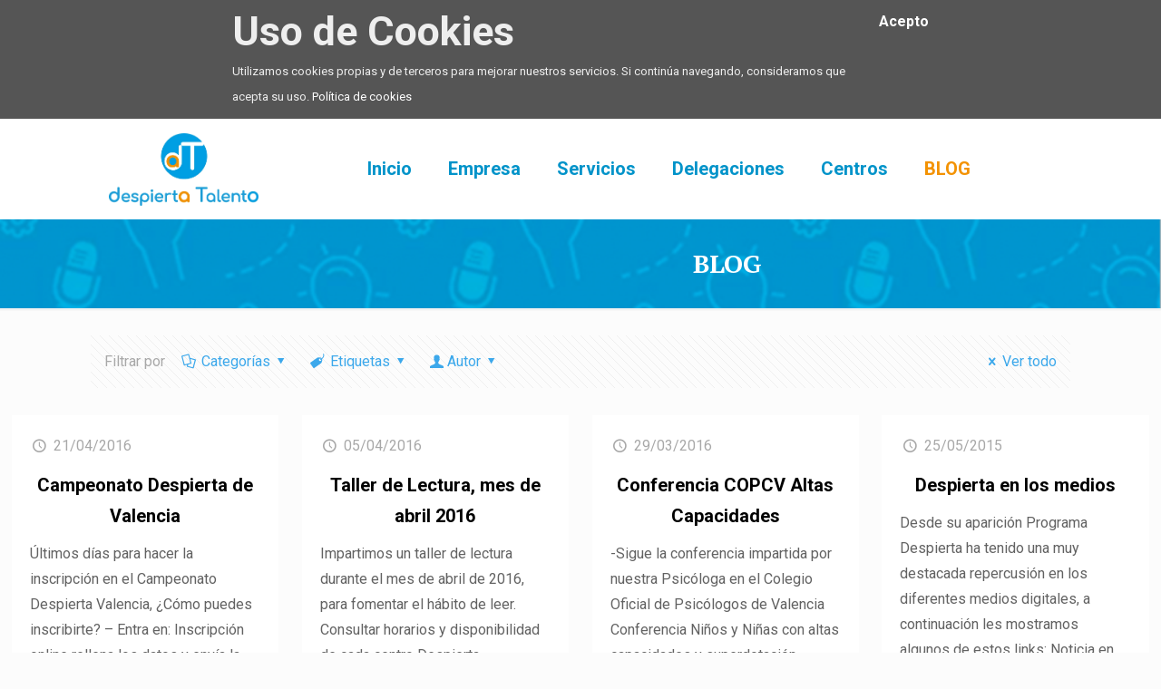

--- FILE ---
content_type: text/html; charset=UTF-8
request_url: https://despiertatalento.com/blog/page/12/
body_size: 26287
content:
<!DOCTYPE html>
<html lang="es" class="no-js" itemscope itemtype="https://schema.org/WebPage">

<head>

<meta charset="UTF-8" />
<link rel="alternate" hreflang="es-ES" href="https://despiertatalento.com/blog/page/12/"/>
<meta name='robots' content='index, follow, max-image-preview:large, max-snippet:-1, max-video-preview:-1' />
	<style>img:is([sizes="auto" i], [sizes^="auto," i]) { contain-intrinsic-size: 3000px 1500px }</style>
	<script type="text/javascript">function rgmkInitGoogleMaps(){window.rgmkGoogleMapsCallback=true;try{jQuery(document).trigger("rgmkGoogleMapsLoad")}catch(err){}}</script><meta name="format-detection" content="telephone=no">
<meta name="viewport" content="width=device-width, initial-scale=1, maximum-scale=1" />
<link rel="shortcut icon" href="https://despiertatalento.com/wp-content/uploads/2021/10/Logodespierta-web-favicon.jpg" type="image/x-icon" />

	<!-- This site is optimized with the Yoast SEO plugin v25.7 - https://yoast.com/wordpress/plugins/seo/ -->
	<title>BLOG - Página 12 de 12 - Despierta Talento</title>
	<meta name="description" content="Blog de Programa Despierta, todo lo que necesitas saber sobre las altas capacidades y la superdotación en niños y niñas de 2 a 18 años." />
	<link rel="canonical" href="https://despiertatalento.com/blog/page/12/" />
	<link rel="prev" href="https://despiertatalento.com/blog/page/11/" />
	<meta property="og:locale" content="es_ES" />
	<meta property="og:type" content="article" />
	<meta property="og:title" content="BLOG - Página 12 de 12 - Despierta Talento" />
	<meta property="og:description" content="Blog de Programa Despierta, todo lo que necesitas saber sobre las altas capacidades y la superdotación en niños y niñas de 2 a 18 años." />
	<meta property="og:url" content="https://despiertatalento.com/blog/" />
	<meta property="og:site_name" content="Despierta Talento" />
	<script type="application/ld+json" class="yoast-schema-graph">{"@context":"https://schema.org","@graph":[{"@type":["WebPage","CollectionPage"],"@id":"https://despiertatalento.com/blog/","url":"https://despiertatalento.com/blog/page/12/","name":"BLOG - Página 12 de 12 - Despierta Talento","isPartOf":{"@id":"https://despiertatalento.com/#website"},"datePublished":"2016-12-21T09:38:22+00:00","dateModified":"2023-09-30T16:26:33+00:00","description":"Blog de Programa Despierta, todo lo que necesitas saber sobre las altas capacidades y la superdotación en niños y niñas de 2 a 18 años.","breadcrumb":{"@id":"https://despiertatalento.com/blog/page/12/#breadcrumb"},"inLanguage":"es"},{"@type":"BreadcrumbList","@id":"https://despiertatalento.com/blog/page/12/#breadcrumb","itemListElement":[{"@type":"ListItem","position":1,"name":"Portada","item":"https://despiertatalento.com/"},{"@type":"ListItem","position":2,"name":"BLOG"}]},{"@type":"WebSite","@id":"https://despiertatalento.com/#website","url":"https://despiertatalento.com/","name":"Despierta Talento","description":"Altas Capacidades, superdotados y talento","publisher":{"@id":"https://despiertatalento.com/#organization"},"potentialAction":[{"@type":"SearchAction","target":{"@type":"EntryPoint","urlTemplate":"https://despiertatalento.com/?s={search_term_string}"},"query-input":{"@type":"PropertyValueSpecification","valueRequired":true,"valueName":"search_term_string"}}],"inLanguage":"es"},{"@type":"Organization","@id":"https://despiertatalento.com/#organization","name":"Programa Despierta, Altas Capacidades","url":"https://despiertatalento.com/","logo":{"@type":"ImageObject","inLanguage":"es","@id":"https://despiertatalento.com/#/schema/logo/image/","url":"https://despiertatalento.com/wp-content/uploads/2016/10/despierta.tif","contentUrl":"https://despiertatalento.com/wp-content/uploads/2016/10/despierta.tif","width":1,"height":1,"caption":"Programa Despierta, Altas Capacidades"},"image":{"@id":"https://despiertatalento.com/#/schema/logo/image/"},"sameAs":["http://www.facebook.com/programadespierta/","http://www.youtube.com/channel/UCLKiCz_AXMHS3eZI-nVnJyw"]}]}</script>
	<!-- / Yoast SEO plugin. -->


<link rel='dns-prefetch' href='//cdn.jsdelivr.net' />
<link rel='dns-prefetch' href='//fonts.googleapis.com' />
<link rel="alternate" type="application/rss+xml" title="Despierta Talento &raquo; Feed" href="https://despiertatalento.com/feed/" />
<link rel="alternate" type="application/rss+xml" title="Despierta Talento &raquo; Feed de los comentarios" href="https://despiertatalento.com/comments/feed/" />
<script type="text/javascript">
/* <![CDATA[ */
window._wpemojiSettings = {"baseUrl":"https:\/\/s.w.org\/images\/core\/emoji\/16.0.1\/72x72\/","ext":".png","svgUrl":"https:\/\/s.w.org\/images\/core\/emoji\/16.0.1\/svg\/","svgExt":".svg","source":{"concatemoji":"https:\/\/despiertatalento.com\/wp-includes\/js\/wp-emoji-release.min.js?ver=6.8.3"}};
/*! This file is auto-generated */
!function(s,n){var o,i,e;function c(e){try{var t={supportTests:e,timestamp:(new Date).valueOf()};sessionStorage.setItem(o,JSON.stringify(t))}catch(e){}}function p(e,t,n){e.clearRect(0,0,e.canvas.width,e.canvas.height),e.fillText(t,0,0);var t=new Uint32Array(e.getImageData(0,0,e.canvas.width,e.canvas.height).data),a=(e.clearRect(0,0,e.canvas.width,e.canvas.height),e.fillText(n,0,0),new Uint32Array(e.getImageData(0,0,e.canvas.width,e.canvas.height).data));return t.every(function(e,t){return e===a[t]})}function u(e,t){e.clearRect(0,0,e.canvas.width,e.canvas.height),e.fillText(t,0,0);for(var n=e.getImageData(16,16,1,1),a=0;a<n.data.length;a++)if(0!==n.data[a])return!1;return!0}function f(e,t,n,a){switch(t){case"flag":return n(e,"\ud83c\udff3\ufe0f\u200d\u26a7\ufe0f","\ud83c\udff3\ufe0f\u200b\u26a7\ufe0f")?!1:!n(e,"\ud83c\udde8\ud83c\uddf6","\ud83c\udde8\u200b\ud83c\uddf6")&&!n(e,"\ud83c\udff4\udb40\udc67\udb40\udc62\udb40\udc65\udb40\udc6e\udb40\udc67\udb40\udc7f","\ud83c\udff4\u200b\udb40\udc67\u200b\udb40\udc62\u200b\udb40\udc65\u200b\udb40\udc6e\u200b\udb40\udc67\u200b\udb40\udc7f");case"emoji":return!a(e,"\ud83e\udedf")}return!1}function g(e,t,n,a){var r="undefined"!=typeof WorkerGlobalScope&&self instanceof WorkerGlobalScope?new OffscreenCanvas(300,150):s.createElement("canvas"),o=r.getContext("2d",{willReadFrequently:!0}),i=(o.textBaseline="top",o.font="600 32px Arial",{});return e.forEach(function(e){i[e]=t(o,e,n,a)}),i}function t(e){var t=s.createElement("script");t.src=e,t.defer=!0,s.head.appendChild(t)}"undefined"!=typeof Promise&&(o="wpEmojiSettingsSupports",i=["flag","emoji"],n.supports={everything:!0,everythingExceptFlag:!0},e=new Promise(function(e){s.addEventListener("DOMContentLoaded",e,{once:!0})}),new Promise(function(t){var n=function(){try{var e=JSON.parse(sessionStorage.getItem(o));if("object"==typeof e&&"number"==typeof e.timestamp&&(new Date).valueOf()<e.timestamp+604800&&"object"==typeof e.supportTests)return e.supportTests}catch(e){}return null}();if(!n){if("undefined"!=typeof Worker&&"undefined"!=typeof OffscreenCanvas&&"undefined"!=typeof URL&&URL.createObjectURL&&"undefined"!=typeof Blob)try{var e="postMessage("+g.toString()+"("+[JSON.stringify(i),f.toString(),p.toString(),u.toString()].join(",")+"));",a=new Blob([e],{type:"text/javascript"}),r=new Worker(URL.createObjectURL(a),{name:"wpTestEmojiSupports"});return void(r.onmessage=function(e){c(n=e.data),r.terminate(),t(n)})}catch(e){}c(n=g(i,f,p,u))}t(n)}).then(function(e){for(var t in e)n.supports[t]=e[t],n.supports.everything=n.supports.everything&&n.supports[t],"flag"!==t&&(n.supports.everythingExceptFlag=n.supports.everythingExceptFlag&&n.supports[t]);n.supports.everythingExceptFlag=n.supports.everythingExceptFlag&&!n.supports.flag,n.DOMReady=!1,n.readyCallback=function(){n.DOMReady=!0}}).then(function(){return e}).then(function(){var e;n.supports.everything||(n.readyCallback(),(e=n.source||{}).concatemoji?t(e.concatemoji):e.wpemoji&&e.twemoji&&(t(e.twemoji),t(e.wpemoji)))}))}((window,document),window._wpemojiSettings);
/* ]]> */
</script>
<link rel='stylesheet' id='validate-engine-css-css' href='https://despiertatalento.com/wp-content/plugins/wysija-newsletters/css/validationEngine.jquery.css?ver=2.11' type='text/css' media='all' />
<style id='wp-emoji-styles-inline-css' type='text/css'>

	img.wp-smiley, img.emoji {
		display: inline !important;
		border: none !important;
		box-shadow: none !important;
		height: 1em !important;
		width: 1em !important;
		margin: 0 0.07em !important;
		vertical-align: -0.1em !important;
		background: none !important;
		padding: 0 !important;
	}
</style>
<link rel='stylesheet' id='wp-block-library-css' href='https://despiertatalento.com/wp-includes/css/dist/block-library/style.min.css?ver=6.8.3' type='text/css' media='all' />
<style id='classic-theme-styles-inline-css' type='text/css'>
/*! This file is auto-generated */
.wp-block-button__link{color:#fff;background-color:#32373c;border-radius:9999px;box-shadow:none;text-decoration:none;padding:calc(.667em + 2px) calc(1.333em + 2px);font-size:1.125em}.wp-block-file__button{background:#32373c;color:#fff;text-decoration:none}
</style>
<style id='global-styles-inline-css' type='text/css'>
:root{--wp--preset--aspect-ratio--square: 1;--wp--preset--aspect-ratio--4-3: 4/3;--wp--preset--aspect-ratio--3-4: 3/4;--wp--preset--aspect-ratio--3-2: 3/2;--wp--preset--aspect-ratio--2-3: 2/3;--wp--preset--aspect-ratio--16-9: 16/9;--wp--preset--aspect-ratio--9-16: 9/16;--wp--preset--color--black: #000000;--wp--preset--color--cyan-bluish-gray: #abb8c3;--wp--preset--color--white: #ffffff;--wp--preset--color--pale-pink: #f78da7;--wp--preset--color--vivid-red: #cf2e2e;--wp--preset--color--luminous-vivid-orange: #ff6900;--wp--preset--color--luminous-vivid-amber: #fcb900;--wp--preset--color--light-green-cyan: #7bdcb5;--wp--preset--color--vivid-green-cyan: #00d084;--wp--preset--color--pale-cyan-blue: #8ed1fc;--wp--preset--color--vivid-cyan-blue: #0693e3;--wp--preset--color--vivid-purple: #9b51e0;--wp--preset--gradient--vivid-cyan-blue-to-vivid-purple: linear-gradient(135deg,rgba(6,147,227,1) 0%,rgb(155,81,224) 100%);--wp--preset--gradient--light-green-cyan-to-vivid-green-cyan: linear-gradient(135deg,rgb(122,220,180) 0%,rgb(0,208,130) 100%);--wp--preset--gradient--luminous-vivid-amber-to-luminous-vivid-orange: linear-gradient(135deg,rgba(252,185,0,1) 0%,rgba(255,105,0,1) 100%);--wp--preset--gradient--luminous-vivid-orange-to-vivid-red: linear-gradient(135deg,rgba(255,105,0,1) 0%,rgb(207,46,46) 100%);--wp--preset--gradient--very-light-gray-to-cyan-bluish-gray: linear-gradient(135deg,rgb(238,238,238) 0%,rgb(169,184,195) 100%);--wp--preset--gradient--cool-to-warm-spectrum: linear-gradient(135deg,rgb(74,234,220) 0%,rgb(151,120,209) 20%,rgb(207,42,186) 40%,rgb(238,44,130) 60%,rgb(251,105,98) 80%,rgb(254,248,76) 100%);--wp--preset--gradient--blush-light-purple: linear-gradient(135deg,rgb(255,206,236) 0%,rgb(152,150,240) 100%);--wp--preset--gradient--blush-bordeaux: linear-gradient(135deg,rgb(254,205,165) 0%,rgb(254,45,45) 50%,rgb(107,0,62) 100%);--wp--preset--gradient--luminous-dusk: linear-gradient(135deg,rgb(255,203,112) 0%,rgb(199,81,192) 50%,rgb(65,88,208) 100%);--wp--preset--gradient--pale-ocean: linear-gradient(135deg,rgb(255,245,203) 0%,rgb(182,227,212) 50%,rgb(51,167,181) 100%);--wp--preset--gradient--electric-grass: linear-gradient(135deg,rgb(202,248,128) 0%,rgb(113,206,126) 100%);--wp--preset--gradient--midnight: linear-gradient(135deg,rgb(2,3,129) 0%,rgb(40,116,252) 100%);--wp--preset--font-size--small: 13px;--wp--preset--font-size--medium: 20px;--wp--preset--font-size--large: 36px;--wp--preset--font-size--x-large: 42px;--wp--preset--spacing--20: 0.44rem;--wp--preset--spacing--30: 0.67rem;--wp--preset--spacing--40: 1rem;--wp--preset--spacing--50: 1.5rem;--wp--preset--spacing--60: 2.25rem;--wp--preset--spacing--70: 3.38rem;--wp--preset--spacing--80: 5.06rem;--wp--preset--shadow--natural: 6px 6px 9px rgba(0, 0, 0, 0.2);--wp--preset--shadow--deep: 12px 12px 50px rgba(0, 0, 0, 0.4);--wp--preset--shadow--sharp: 6px 6px 0px rgba(0, 0, 0, 0.2);--wp--preset--shadow--outlined: 6px 6px 0px -3px rgba(255, 255, 255, 1), 6px 6px rgba(0, 0, 0, 1);--wp--preset--shadow--crisp: 6px 6px 0px rgba(0, 0, 0, 1);}:where(.is-layout-flex){gap: 0.5em;}:where(.is-layout-grid){gap: 0.5em;}body .is-layout-flex{display: flex;}.is-layout-flex{flex-wrap: wrap;align-items: center;}.is-layout-flex > :is(*, div){margin: 0;}body .is-layout-grid{display: grid;}.is-layout-grid > :is(*, div){margin: 0;}:where(.wp-block-columns.is-layout-flex){gap: 2em;}:where(.wp-block-columns.is-layout-grid){gap: 2em;}:where(.wp-block-post-template.is-layout-flex){gap: 1.25em;}:where(.wp-block-post-template.is-layout-grid){gap: 1.25em;}.has-black-color{color: var(--wp--preset--color--black) !important;}.has-cyan-bluish-gray-color{color: var(--wp--preset--color--cyan-bluish-gray) !important;}.has-white-color{color: var(--wp--preset--color--white) !important;}.has-pale-pink-color{color: var(--wp--preset--color--pale-pink) !important;}.has-vivid-red-color{color: var(--wp--preset--color--vivid-red) !important;}.has-luminous-vivid-orange-color{color: var(--wp--preset--color--luminous-vivid-orange) !important;}.has-luminous-vivid-amber-color{color: var(--wp--preset--color--luminous-vivid-amber) !important;}.has-light-green-cyan-color{color: var(--wp--preset--color--light-green-cyan) !important;}.has-vivid-green-cyan-color{color: var(--wp--preset--color--vivid-green-cyan) !important;}.has-pale-cyan-blue-color{color: var(--wp--preset--color--pale-cyan-blue) !important;}.has-vivid-cyan-blue-color{color: var(--wp--preset--color--vivid-cyan-blue) !important;}.has-vivid-purple-color{color: var(--wp--preset--color--vivid-purple) !important;}.has-black-background-color{background-color: var(--wp--preset--color--black) !important;}.has-cyan-bluish-gray-background-color{background-color: var(--wp--preset--color--cyan-bluish-gray) !important;}.has-white-background-color{background-color: var(--wp--preset--color--white) !important;}.has-pale-pink-background-color{background-color: var(--wp--preset--color--pale-pink) !important;}.has-vivid-red-background-color{background-color: var(--wp--preset--color--vivid-red) !important;}.has-luminous-vivid-orange-background-color{background-color: var(--wp--preset--color--luminous-vivid-orange) !important;}.has-luminous-vivid-amber-background-color{background-color: var(--wp--preset--color--luminous-vivid-amber) !important;}.has-light-green-cyan-background-color{background-color: var(--wp--preset--color--light-green-cyan) !important;}.has-vivid-green-cyan-background-color{background-color: var(--wp--preset--color--vivid-green-cyan) !important;}.has-pale-cyan-blue-background-color{background-color: var(--wp--preset--color--pale-cyan-blue) !important;}.has-vivid-cyan-blue-background-color{background-color: var(--wp--preset--color--vivid-cyan-blue) !important;}.has-vivid-purple-background-color{background-color: var(--wp--preset--color--vivid-purple) !important;}.has-black-border-color{border-color: var(--wp--preset--color--black) !important;}.has-cyan-bluish-gray-border-color{border-color: var(--wp--preset--color--cyan-bluish-gray) !important;}.has-white-border-color{border-color: var(--wp--preset--color--white) !important;}.has-pale-pink-border-color{border-color: var(--wp--preset--color--pale-pink) !important;}.has-vivid-red-border-color{border-color: var(--wp--preset--color--vivid-red) !important;}.has-luminous-vivid-orange-border-color{border-color: var(--wp--preset--color--luminous-vivid-orange) !important;}.has-luminous-vivid-amber-border-color{border-color: var(--wp--preset--color--luminous-vivid-amber) !important;}.has-light-green-cyan-border-color{border-color: var(--wp--preset--color--light-green-cyan) !important;}.has-vivid-green-cyan-border-color{border-color: var(--wp--preset--color--vivid-green-cyan) !important;}.has-pale-cyan-blue-border-color{border-color: var(--wp--preset--color--pale-cyan-blue) !important;}.has-vivid-cyan-blue-border-color{border-color: var(--wp--preset--color--vivid-cyan-blue) !important;}.has-vivid-purple-border-color{border-color: var(--wp--preset--color--vivid-purple) !important;}.has-vivid-cyan-blue-to-vivid-purple-gradient-background{background: var(--wp--preset--gradient--vivid-cyan-blue-to-vivid-purple) !important;}.has-light-green-cyan-to-vivid-green-cyan-gradient-background{background: var(--wp--preset--gradient--light-green-cyan-to-vivid-green-cyan) !important;}.has-luminous-vivid-amber-to-luminous-vivid-orange-gradient-background{background: var(--wp--preset--gradient--luminous-vivid-amber-to-luminous-vivid-orange) !important;}.has-luminous-vivid-orange-to-vivid-red-gradient-background{background: var(--wp--preset--gradient--luminous-vivid-orange-to-vivid-red) !important;}.has-very-light-gray-to-cyan-bluish-gray-gradient-background{background: var(--wp--preset--gradient--very-light-gray-to-cyan-bluish-gray) !important;}.has-cool-to-warm-spectrum-gradient-background{background: var(--wp--preset--gradient--cool-to-warm-spectrum) !important;}.has-blush-light-purple-gradient-background{background: var(--wp--preset--gradient--blush-light-purple) !important;}.has-blush-bordeaux-gradient-background{background: var(--wp--preset--gradient--blush-bordeaux) !important;}.has-luminous-dusk-gradient-background{background: var(--wp--preset--gradient--luminous-dusk) !important;}.has-pale-ocean-gradient-background{background: var(--wp--preset--gradient--pale-ocean) !important;}.has-electric-grass-gradient-background{background: var(--wp--preset--gradient--electric-grass) !important;}.has-midnight-gradient-background{background: var(--wp--preset--gradient--midnight) !important;}.has-small-font-size{font-size: var(--wp--preset--font-size--small) !important;}.has-medium-font-size{font-size: var(--wp--preset--font-size--medium) !important;}.has-large-font-size{font-size: var(--wp--preset--font-size--large) !important;}.has-x-large-font-size{font-size: var(--wp--preset--font-size--x-large) !important;}
:where(.wp-block-post-template.is-layout-flex){gap: 1.25em;}:where(.wp-block-post-template.is-layout-grid){gap: 1.25em;}
:where(.wp-block-columns.is-layout-flex){gap: 2em;}:where(.wp-block-columns.is-layout-grid){gap: 2em;}
:root :where(.wp-block-pullquote){font-size: 1.5em;line-height: 1.6;}
</style>
<link rel='stylesheet' id='layerslider-css' href='https://despiertatalento.com/wp-content/plugins/LayerSlider/static/css/layerslider.css?ver=5.6.9' type='text/css' media='all' />
<link rel='stylesheet' id='ls-google-fonts-css' href='https://fonts.googleapis.com/css?family=Lato:100,300,regular,700,900%7COpen+Sans:300%7CIndie+Flower:regular%7COswald:300,regular,700&#038;subset=latin%2Clatin-ext' type='text/css' media='all' />
<link rel='stylesheet' id='css/groundwork-responsive.css-css' href='https://despiertatalento.com/wp-content/plugins/bricklayer-content-builder/public/css/groundwork-responsive.css?ver=6.8.3' type='text/css' media='screen' />
<link rel='stylesheet' id='css/content-builder.css-css' href='https://despiertatalento.com/wp-content/plugins/bricklayer-content-builder/public/css/content-builder.css?ver=6.8.3' type='text/css' media='screen' />
<link rel='stylesheet' id='css/font-awesome.min.css-css' href='https://despiertatalento.com/wp-content/plugins/bricklayer-content-builder/public/css/font-awesome.min.css?ver=6.8.3' type='text/css' media='screen' />
<link rel='stylesheet' id='contact-form-7-css' href='https://despiertatalento.com/wp-content/plugins/contact-form-7/includes/css/styles.css?ver=6.1.1' type='text/css' media='all' />
<link rel='stylesheet' id='obtga-style-css' href='https://despiertatalento.com/wp-content/plugins/google-analytics-y-la-ley-de-cookies/obturecode_ga.css?ver=6.8.3' type='text/css' media='all' />
<link rel='stylesheet' id='rs-plugin-settings-css' href='https://despiertatalento.com/wp-content/plugins/revslider/public/assets/css/settings.css?ver=5.4.8.3' type='text/css' media='all' />
<style id='rs-plugin-settings-inline-css' type='text/css'>
#rs-demo-id {}
</style>
<link rel='stylesheet' id='clsp-post-list-css' href='https://despiertatalento.com/wp-content/plugins/carry-hill-plugin/vc-addons/post-list/assets/post-list.css?ver=6.8.3' type='text/css' media='all' />
<link rel='stylesheet' id='mfn-base-css' href='https://despiertatalento.com/wp-content/themes/betheme/css/base.css?ver=21.9.2' type='text/css' media='all' />
<link rel='stylesheet' id='mfn-layout-css' href='https://despiertatalento.com/wp-content/themes/betheme/css/layout.css?ver=21.9.2' type='text/css' media='all' />
<link rel='stylesheet' id='mfn-shortcodes-css' href='https://despiertatalento.com/wp-content/themes/betheme/css/shortcodes.css?ver=21.9.2' type='text/css' media='all' />
<link rel='stylesheet' id='mfn-animations-css' href='https://despiertatalento.com/wp-content/themes/betheme/assets/animations/animations.min.css?ver=21.9.2' type='text/css' media='all' />
<link rel='stylesheet' id='mfn-jquery-ui-css' href='https://despiertatalento.com/wp-content/themes/betheme/assets/ui/jquery.ui.all.css?ver=21.9.2' type='text/css' media='all' />
<link rel='stylesheet' id='mfn-jplayer-css' href='https://despiertatalento.com/wp-content/themes/betheme/assets/jplayer/css/jplayer.blue.monday.css?ver=21.9.2' type='text/css' media='all' />
<link rel='stylesheet' id='mfn-responsive-css' href='https://despiertatalento.com/wp-content/themes/betheme/css/responsive.css?ver=21.9.2' type='text/css' media='all' />
<link rel='stylesheet' id='mfn-fonts-css' href='https://fonts.googleapis.com/css?family=Roboto%3A1%2C300%2C400%2C400italic%2C500%2C700%2C700italic%7CPT+Serif%3A1%2C300%2C400%2C400italic%2C500%2C700%2C700italic%7CPoppins%3A1%2C300%2C400%2C400italic%2C500%2C700%2C700italic%7COpen+Sans%3A1%2C300%2C400%2C400italic%2C500%2C700%2C700italic&#038;display=swap&#038;ver=6.8.3' type='text/css' media='all' />
<link rel='stylesheet' id='bsf-Defaults-css' href='https://despiertatalento.com/wp-content/uploads/smile_fonts/Defaults/Defaults.css?ver=6.8.3' type='text/css' media='all' />
<link rel='stylesheet' id='iconsmind.line-icons-css' href='https://despiertatalento.com/wp-content/plugins/carry-hill-plugin//public/css/iconsmind-line-icons.css?ver=6.8.3' type='text/css' media='all' />
<style id='mfn-dynamic-inline-css' type='text/css'>
#Subheader{background-image:url(https://despiertatalento.com/wp-content/uploads/2020/11/fondo_menu.png);background-repeat:no-repeat;background-position:center;background-size:cover}
html{background-color: #FCFCFC;}#Wrapper,#Content{background-color: #FCFCFC;}body:not(.template-slider) #Header{min-height: 90px;}body.header-below:not(.template-slider) #Header{padding-top: 90px;}#Subheader {padding: 120;}#Footer .widgets_wrapper {padding: 70px 0;}body, button, span.date_label, .timeline_items li h3 span, input[type="submit"], input[type="reset"], input[type="button"],input[type="text"], input[type="password"], input[type="tel"], input[type="email"], textarea, select, .offer_li .title h3 {font-family: "Roboto", Helvetica, Arial, sans-serif;}#menu > ul > li > a, a.action_button, #overlay-menu ul li a {font-family: "Roboto", Helvetica, Arial, sans-serif;}#Subheader .title {font-family: "PT Serif", Helvetica, Arial, sans-serif;}h1, h2, h3, h4, .text-logo #logo {font-family: "Roboto", Helvetica, Arial, sans-serif;}h5, h6 {font-family: "PT Serif", Helvetica, Arial, sans-serif;}blockquote {font-family: "Poppins", Helvetica, Arial, sans-serif;}.chart_box .chart .num, .counter .desc_wrapper .number-wrapper, .how_it_works .image .number,.pricing-box .plan-header .price, .quick_fact .number-wrapper, .woocommerce .product div.entry-summary .price {font-family: "Open Sans", Helvetica, Arial, sans-serif;}body {font-size: 16px;line-height: 28px;font-weight: 400;letter-spacing: 0px;}.big {font-size: 18px;line-height: 30px;font-weight: 400;letter-spacing: 0px;}#menu > ul > li > a, a.action_button, #overlay-menu ul li a{font-size: 20px;font-weight: 600;letter-spacing: 0px;}#overlay-menu ul li a{line-height: 30px;}#Subheader .title {font-size: 80px;line-height: 80px;font-weight: 700;letter-spacing: 0px;}h1, .text-logo #logo {font-size: 48px;line-height: 50px;font-weight: 400;letter-spacing: 0px;}h2 {font-size: 45px;line-height: 50px;font-weight: 700;letter-spacing: 0px;}h3 {font-size: 25px;line-height: 29px;font-weight: 300;letter-spacing: 0px;}h4 {font-size: 21px;line-height: 25px;font-weight: 500;letter-spacing: 0px;}h5 {font-size: 16px;line-height: 28px;font-weight: 700;letter-spacing: 0px;}h6 {font-size: 14px;line-height: 26px;font-weight: 600;letter-spacing: 0px;}#Intro .intro-title {font-size: 70px;line-height: 70px;font-weight: 400;letter-spacing: 0px;}@media only screen and (min-width: 768px) and (max-width: 959px){body {font-size: 14px;line-height: 24px;letter-spacing: 0px;}.big {font-size: 15px;line-height: 26px;letter-spacing: 0px;}#menu > ul > li > a, a.action_button, #overlay-menu ul li a {font-size: 17px;letter-spacing: 0px;}#overlay-menu ul li a{line-height: 25.5px;letter-spacing: 0px;}#Subheader .title {font-size: 68px;line-height: 68px;letter-spacing: 0px;}h1, .text-logo #logo {font-size: 41px;line-height: 43px;letter-spacing: 0px;}h2 {font-size: 38px;line-height: 43px;letter-spacing: 0px;}h3 {font-size: 21px;line-height: 25px;letter-spacing: 0px;}h4 {font-size: 18px;line-height: 21px;letter-spacing: 0px;}h5 {font-size: 14px;line-height: 24px;letter-spacing: 0px;}h6 {font-size: 13px;line-height: 22px;letter-spacing: 0px;}#Intro .intro-title {font-size: 60px;line-height: 60px;letter-spacing: 0px;}blockquote { font-size: 15px;}.chart_box .chart .num { font-size: 45px; line-height: 45px; }.counter .desc_wrapper .number-wrapper { font-size: 45px; line-height: 45px;}.counter .desc_wrapper .title { font-size: 14px; line-height: 18px;}.faq .question .title { font-size: 14px; }.fancy_heading .title { font-size: 38px; line-height: 38px; }.offer .offer_li .desc_wrapper .title h3 { font-size: 32px; line-height: 32px; }.offer_thumb_ul li.offer_thumb_li .desc_wrapper .title h3 {font-size: 32px; line-height: 32px; }.pricing-box .plan-header h2 { font-size: 27px; line-height: 27px; }.pricing-box .plan-header .price > span { font-size: 40px; line-height: 40px; }.pricing-box .plan-header .price sup.currency { font-size: 18px; line-height: 18px; }.pricing-box .plan-header .price sup.period { font-size: 14px; line-height: 14px;}.quick_fact .number { font-size: 80px; line-height: 80px;}.trailer_box .desc h2 { font-size: 27px; line-height: 27px; }.widget > h3 { font-size: 17px; line-height: 20px; }}@media only screen and (min-width: 480px) and (max-width: 767px){body {font-size: 13px;line-height: 21px;letter-spacing: 0px;}.big {font-size: 14px;line-height: 23px;letter-spacing: 0px;}#menu > ul > li > a, a.action_button, #overlay-menu ul li a {font-size: 15px;letter-spacing: 0px;}#overlay-menu ul li a{line-height: 22.5px;letter-spacing: 0px;}#Subheader .title {font-size: 60px;line-height: 60px;letter-spacing: 0px;}h1, .text-logo #logo {font-size: 36px;line-height: 38px;letter-spacing: 0px;}h2 {font-size: 34px;line-height: 38px;letter-spacing: 0px;}h3 {font-size: 19px;line-height: 22px;letter-spacing: 0px;}h4 {font-size: 16px;line-height: 19px;letter-spacing: 0px;}h5 {font-size: 13px;line-height: 21px;letter-spacing: 0px;}h6 {font-size: 13px;line-height: 20px;letter-spacing: 0px;}#Intro .intro-title {font-size: 53px;line-height: 53px;letter-spacing: 0px;}blockquote { font-size: 14px;}.chart_box .chart .num { font-size: 40px; line-height: 40px; }.counter .desc_wrapper .number-wrapper { font-size: 40px; line-height: 40px;}.counter .desc_wrapper .title { font-size: 13px; line-height: 16px;}.faq .question .title { font-size: 13px; }.fancy_heading .title { font-size: 34px; line-height: 34px; }.offer .offer_li .desc_wrapper .title h3 { font-size: 28px; line-height: 28px; }.offer_thumb_ul li.offer_thumb_li .desc_wrapper .title h3 {font-size: 28px; line-height: 28px; }.pricing-box .plan-header h2 { font-size: 24px; line-height: 24px; }.pricing-box .plan-header .price > span { font-size: 34px; line-height: 34px; }.pricing-box .plan-header .price sup.currency { font-size: 16px; line-height: 16px; }.pricing-box .plan-header .price sup.period { font-size: 13px; line-height: 13px;}.quick_fact .number { font-size: 70px; line-height: 70px;}.trailer_box .desc h2 { font-size: 24px; line-height: 24px; }.widget > h3 { font-size: 16px; line-height: 19px; }}@media only screen and (max-width: 479px){body {font-size: 13px;line-height: 19px;letter-spacing: 0px;}.big {font-size: 13px;line-height: 19px;letter-spacing: 0px;}#menu > ul > li > a, a.action_button, #overlay-menu ul li a {font-size: 13px;letter-spacing: 0px;}#overlay-menu ul li a{line-height: 19.5px;letter-spacing: 0px;}#Subheader .title {font-size: 48px;line-height: 48px;letter-spacing: 0px;}h1, .text-logo #logo {font-size: 29px;line-height: 30px;letter-spacing: 0px;}h2 {font-size: 27px;line-height: 30px;letter-spacing: 0px;}h3 {font-size: 15px;line-height: 19px;letter-spacing: 0px;}h4 {font-size: 13px;line-height: 19px;letter-spacing: 0px;}h5 {font-size: 13px;line-height: 19px;letter-spacing: 0px;}h6 {font-size: 13px;line-height: 19px;letter-spacing: 0px;}#Intro .intro-title {font-size: 42px;line-height: 42px;letter-spacing: 0px;}blockquote { font-size: 13px;}.chart_box .chart .num { font-size: 35px; line-height: 35px; }.counter .desc_wrapper .number-wrapper { font-size: 35px; line-height: 35px;}.counter .desc_wrapper .title { font-size: 13px; line-height: 26px;}.faq .question .title { font-size: 13px; }.fancy_heading .title { font-size: 30px; line-height: 30px; }.offer .offer_li .desc_wrapper .title h3 { font-size: 26px; line-height: 26px; }.offer_thumb_ul li.offer_thumb_li .desc_wrapper .title h3 {font-size: 26px; line-height: 26px; }.pricing-box .plan-header h2 { font-size: 21px; line-height: 21px; }.pricing-box .plan-header .price > span { font-size: 32px; line-height: 32px; }.pricing-box .plan-header .price sup.currency { font-size: 14px; line-height: 14px; }.pricing-box .plan-header .price sup.period { font-size: 13px; line-height: 13px;}.quick_fact .number { font-size: 60px; line-height: 60px;}.trailer_box .desc h2 { font-size: 21px; line-height: 21px; }.widget > h3 { font-size: 15px; line-height: 18px; }}.with_aside .sidebar.columns {width: 23%;}.with_aside .sections_group {width: 77%;}.aside_both .sidebar.columns {width: 18%;}.aside_both .sidebar.sidebar-1{margin-left: -82%;}.aside_both .sections_group {width: 64%;margin-left: 18%;}@media only screen and (min-width:1240px){#Wrapper, .with_aside .content_wrapper {max-width: 1122px;}.section_wrapper, .container {max-width: 1102px;}.layout-boxed.header-boxed #Top_bar.is-sticky{max-width: 1122px;}}@media only screen and (max-width: 767px){.section_wrapper,.container,.four.columns .widget-area { max-width: 480px !important; }}.button-default .button, .button-flat .button, .button-round .button {background-color: #f7f7f7;color: #747474;}.button-stroke .button {border-color: #f7f7f7;color: #747474;}.button-stroke .button:hover{background-color: #f7f7f7;color: #fff;}.button-default .button_theme, .button-default button,.button-default input[type="button"], .button-default input[type="reset"], .button-default input[type="submit"],.button-flat .button_theme, .button-flat button,.button-flat input[type="button"], .button-flat input[type="reset"], .button-flat input[type="submit"],.button-round .button_theme, .button-round button,.button-round input[type="button"], .button-round input[type="reset"], .button-round input[type="submit"],.woocommerce #respond input#submit,.woocommerce a.button:not(.default),.woocommerce button.button,.woocommerce input.button,.woocommerce #respond input#submit:hover, .woocommerce a.button:hover, .woocommerce button.button:hover, .woocommerce input.button:hover{color: #ffffff;}.button-stroke .button_theme:hover,.button-stroke button:hover, .button-stroke input[type="submit"]:hover, .button-stroke input[type="reset"]:hover, .button-stroke input[type="button"]:hover,.button-stroke .woocommerce #respond input#submit:hover,.button-stroke .woocommerce a.button:not(.default):hover,.button-stroke .woocommerce button.button:hover,.button-stroke.woocommerce input.button:hover {color: #ffffff !important;}.button-stroke .button_theme:hover .button_icon i{color: #ffffff !important;}.button-default .single_add_to_cart_button, .button-flat .single_add_to_cart_button, .button-round .single_add_to_cart_button,.button-default .woocommerce .button:disabled, .button-flat .woocommerce .button:disabled, .button-round .woocommerce .button:disabled,.button-default .woocommerce .button.alt .button-flat .woocommerce .button.alt, .button-round .woocommerce .button.alt,.button-default a.remove, .button-flat a.remove, .button-round a.remove{color: #ffffff!important;}.action_button, .action_button:hover{background-color: #fdc73e;color: #ffffff;}.button-stroke a.action_button{border-color: #fdc73e;}.button-stroke a.action_button:hover{background-color: #fdc73e!important;}.footer_button{color: #65666C!important;background-color:transparent;box-shadow:none!important;}.footer_button:after{display:none!important;}.button-custom .button,.button-custom .action_button,.button-custom .footer_button,.button-custom button,.button-custom input[type="button"],.button-custom input[type="reset"],.button-custom input[type="submit"],.button-custom .woocommerce #respond input#submit,.button-custom .woocommerce a.button,.button-custom .woocommerce button.button,.button-custom .woocommerce input.button{font-family: Arial;font-size: 14px;line-height: 14px;font-weight: 400;letter-spacing: 0px;padding: 12px 20px 12px 20px;border-width: 0px;border-radius: 0px;}.button-custom .button{color: #626262;background-color: #dbdddf;border-color: transparent;}.button-custom .button:hover{color: #626262;background-color: #d3d3d3;border-color: transparent;}.button-custom .button_theme,.button-custom button,.button-custom input[type="button"],.button-custom input[type="reset"],.button-custom input[type="submit"],.button-custom .woocommerce #respond input#submit,.button-custom .woocommerce a.button:not(.default),.button-custom .woocommerce button.button,.button-custom .woocommerce input.button{color: #ffffff;background-color: #0095eb;border-color: transparent;}.button-custom .button_theme:hover,.button-custom button:hover,.button-custom input[type="button"]:hover,.button-custom input[type="reset"]:hover,.button-custom input[type="submit"]:hover,.button-custom .woocommerce #respond input#submit:hover,.button-custom .woocommerce a.button:not(.default):hover,.button-custom .woocommerce button.button:hover,.button-custom .woocommerce input.button:hover{color: #ffffff;background-color: #007cc3;border-color: transparent;}.button-custom .action_button{color: #626262;background-color: #dbdddf;border-color: transparent;}.button-custom .action_button:hover{color: #626262;background-color: #d3d3d3;border-color: transparent;}.button-custom .single_add_to_cart_button,.button-custom .woocommerce .button:disabled,.button-custom .woocommerce .button.alt,.button-custom a.remove{line-height: 14px!important;padding: 12px 20px 12px 20px!important;color: #ffffff!important;background-color: #0095eb!important;}.button-custom .single_add_to_cart_button:hover,.button-custom .woocommerce .button:disabled:hover,.button-custom .woocommerce .button.alt:hover,.button-custom a.remove:hover{color: #ffffff!important;background-color: #007cc3!important;}#Top_bar #logo,.header-fixed #Top_bar #logo,.header-plain #Top_bar #logo,.header-transparent #Top_bar #logo {height: 80px;line-height: 80px;padding: 15px 0;}.logo-overflow #Top_bar:not(.is-sticky) .logo {height: 110px;}#Top_bar .menu > li > a {padding: 25px 0;}.menu-highlight:not(.header-creative) #Top_bar .menu > li > a {margin: 30px 0;}.header-plain:not(.menu-highlight) #Top_bar .menu > li > a span:not(.description) {line-height: 110px;}.header-fixed #Top_bar .menu > li > a {padding: 40px 0;}#Top_bar .top_bar_right,.header-plain #Top_bar .top_bar_right {height: 110px;}#Top_bar .top_bar_right_wrapper {top: 35px;}.header-plain #Top_bar a#header_cart,.header-plain #Top_bar a#search_button,.header-plain #Top_bar .wpml-languages {line-height: 110px;}.header-plain #Top_bar a.action_button {line-height: 110px!important;}@media only screen and (max-width: 767px){#Top_bar a.responsive-menu-toggle {top: 50px;}.mobile-header-mini #Top_bar #logo{height:50px!important;line-height:50px!important;margin:5px 0;}}.twentytwenty-before-label::before{content:"Before"}.twentytwenty-after-label::before{content:"After"}#Side_slide{right:-250px;width:250px;}#Side_slide.left{left:-250px;}.blog-teaser li .desc-wrapper .desc{background-position-y:-1px;}@media only screen and ( max-width: 767px ){body:not(.template-slider) #Header{min-height: ;}#Subheader{padding: 80px 0;}}@media only screen and (min-width: 1240px){body:not(.header-simple) #Top_bar #menu{display:block!important}.tr-menu #Top_bar #menu{background:none!important}#Top_bar .menu > li > ul.mfn-megamenu{width:984px}#Top_bar .menu > li > ul.mfn-megamenu > li{float:left}#Top_bar .menu > li > ul.mfn-megamenu > li.mfn-megamenu-cols-1{width:100%}#Top_bar .menu > li > ul.mfn-megamenu > li.mfn-megamenu-cols-2{width:50%}#Top_bar .menu > li > ul.mfn-megamenu > li.mfn-megamenu-cols-3{width:33.33%}#Top_bar .menu > li > ul.mfn-megamenu > li.mfn-megamenu-cols-4{width:25%}#Top_bar .menu > li > ul.mfn-megamenu > li.mfn-megamenu-cols-5{width:20%}#Top_bar .menu > li > ul.mfn-megamenu > li.mfn-megamenu-cols-6{width:16.66%}#Top_bar .menu > li > ul.mfn-megamenu > li > ul{display:block!important;position:inherit;left:auto;top:auto;border-width:0 1px 0 0}#Top_bar .menu > li > ul.mfn-megamenu > li:last-child > ul{border:0}#Top_bar .menu > li > ul.mfn-megamenu > li > ul li{width:auto}#Top_bar .menu > li > ul.mfn-megamenu a.mfn-megamenu-title{text-transform:uppercase;font-weight:400;background:none}#Top_bar .menu > li > ul.mfn-megamenu a .menu-arrow{display:none}.menuo-right #Top_bar .menu > li > ul.mfn-megamenu{left:auto;right:0}.menuo-right #Top_bar .menu > li > ul.mfn-megamenu-bg{box-sizing:border-box}#Top_bar .menu > li > ul.mfn-megamenu-bg{padding:20px 166px 20px 20px;background-repeat:no-repeat;background-position:right bottom}.rtl #Top_bar .menu > li > ul.mfn-megamenu-bg{padding-left:166px;padding-right:20px;background-position:left bottom}#Top_bar .menu > li > ul.mfn-megamenu-bg > li{background:none}#Top_bar .menu > li > ul.mfn-megamenu-bg > li a{border:none}#Top_bar .menu > li > ul.mfn-megamenu-bg > li > ul{background:none!important;-webkit-box-shadow:0 0 0 0;-moz-box-shadow:0 0 0 0;box-shadow:0 0 0 0}.mm-vertical #Top_bar .container{position:relative;}.mm-vertical #Top_bar .top_bar_left{position:static;}.mm-vertical #Top_bar .menu > li ul{box-shadow:0 0 0 0 transparent!important;background-image:none;}.mm-vertical #Top_bar .menu > li > ul.mfn-megamenu{width:98%!important;margin:0 1%;padding:20px 0;}.mm-vertical.header-plain #Top_bar .menu > li > ul.mfn-megamenu{width:100%!important;margin:0;}.mm-vertical #Top_bar .menu > li > ul.mfn-megamenu > li{display:table-cell;float:none!important;width:10%;padding:0 15px;border-right:1px solid rgba(0, 0, 0, 0.05);}.mm-vertical #Top_bar .menu > li > ul.mfn-megamenu > li:last-child{border-right-width:0}.mm-vertical #Top_bar .menu > li > ul.mfn-megamenu > li.hide-border{border-right-width:0}.mm-vertical #Top_bar .menu > li > ul.mfn-megamenu > li a{border-bottom-width:0;padding:9px 15px;line-height:120%;}.mm-vertical #Top_bar .menu > li > ul.mfn-megamenu a.mfn-megamenu-title{font-weight:700;}.rtl .mm-vertical #Top_bar .menu > li > ul.mfn-megamenu > li:first-child{border-right-width:0}.rtl .mm-vertical #Top_bar .menu > li > ul.mfn-megamenu > li:last-child{border-right-width:1px}.header-plain:not(.menuo-right) #Header .top_bar_left{width:auto!important}.header-stack.header-center #Top_bar #menu{display:inline-block!important}.header-simple #Top_bar #menu{display:none;height:auto;width:300px;bottom:auto;top:100%;right:1px;position:absolute;margin:0}.header-simple #Header a.responsive-menu-toggle{display:block;right:10px}.header-simple #Top_bar #menu > ul{width:100%;float:left}.header-simple #Top_bar #menu ul li{width:100%;padding-bottom:0;border-right:0;position:relative}.header-simple #Top_bar #menu ul li a{padding:0 20px;margin:0;display:block;height:auto;line-height:normal;border:none}.header-simple #Top_bar #menu ul li a:after{display:none}.header-simple #Top_bar #menu ul li a span{border:none;line-height:44px;display:inline;padding:0}.header-simple #Top_bar #menu ul li.submenu .menu-toggle{display:block;position:absolute;right:0;top:0;width:44px;height:44px;line-height:44px;font-size:30px;font-weight:300;text-align:center;cursor:pointer;color:#444;opacity:0.33;}.header-simple #Top_bar #menu ul li.submenu .menu-toggle:after{content:"+"}.header-simple #Top_bar #menu ul li.hover > .menu-toggle:after{content:"-"}.header-simple #Top_bar #menu ul li.hover a{border-bottom:0}.header-simple #Top_bar #menu ul.mfn-megamenu li .menu-toggle{display:none}.header-simple #Top_bar #menu ul li ul{position:relative!important;left:0!important;top:0;padding:0;margin:0!important;width:auto!important;background-image:none}.header-simple #Top_bar #menu ul li ul li{width:100%!important;display:block;padding:0;}.header-simple #Top_bar #menu ul li ul li a{padding:0 20px 0 30px}.header-simple #Top_bar #menu ul li ul li a .menu-arrow{display:none}.header-simple #Top_bar #menu ul li ul li a span{padding:0}.header-simple #Top_bar #menu ul li ul li a span:after{display:none!important}.header-simple #Top_bar .menu > li > ul.mfn-megamenu a.mfn-megamenu-title{text-transform:uppercase;font-weight:400}.header-simple #Top_bar .menu > li > ul.mfn-megamenu > li > ul{display:block!important;position:inherit;left:auto;top:auto}.header-simple #Top_bar #menu ul li ul li ul{border-left:0!important;padding:0;top:0}.header-simple #Top_bar #menu ul li ul li ul li a{padding:0 20px 0 40px}.rtl.header-simple #Top_bar #menu{left:1px;right:auto}.rtl.header-simple #Top_bar a.responsive-menu-toggle{left:10px;right:auto}.rtl.header-simple #Top_bar #menu ul li.submenu .menu-toggle{left:0;right:auto}.rtl.header-simple #Top_bar #menu ul li ul{left:auto!important;right:0!important}.rtl.header-simple #Top_bar #menu ul li ul li a{padding:0 30px 0 20px}.rtl.header-simple #Top_bar #menu ul li ul li ul li a{padding:0 40px 0 20px}.menu-highlight #Top_bar .menu > li{margin:0 2px}.menu-highlight:not(.header-creative) #Top_bar .menu > li > a{margin:20px 0;padding:0;-webkit-border-radius:5px;border-radius:5px}.menu-highlight #Top_bar .menu > li > a:after{display:none}.menu-highlight #Top_bar .menu > li > a span:not(.description){line-height:50px}.menu-highlight #Top_bar .menu > li > a span.description{display:none}.menu-highlight.header-stack #Top_bar .menu > li > a{margin:10px 0!important}.menu-highlight.header-stack #Top_bar .menu > li > a span:not(.description){line-height:40px}.menu-highlight.header-transparent #Top_bar .menu > li > a{margin:5px 0}.menu-highlight.header-simple #Top_bar #menu ul li,.menu-highlight.header-creative #Top_bar #menu ul li{margin:0}.menu-highlight.header-simple #Top_bar #menu ul li > a,.menu-highlight.header-creative #Top_bar #menu ul li > a{-webkit-border-radius:0;border-radius:0}.menu-highlight:not(.header-fixed):not(.header-simple) #Top_bar.is-sticky .menu > li > a{margin:10px 0!important;padding:5px 0!important}.menu-highlight:not(.header-fixed):not(.header-simple) #Top_bar.is-sticky .menu > li > a span{line-height:30px!important}.header-modern.menu-highlight.menuo-right .menu_wrapper{margin-right:20px}.menu-line-below #Top_bar .menu > li > a:after{top:auto;bottom:-4px}.menu-line-below #Top_bar.is-sticky .menu > li > a:after{top:auto;bottom:-4px}.menu-line-below-80 #Top_bar:not(.is-sticky) .menu > li > a:after{height:4px;left:10%;top:50%;margin-top:20px;width:80%}.menu-line-below-80-1 #Top_bar:not(.is-sticky) .menu > li > a:after{height:1px;left:10%;top:50%;margin-top:20px;width:80%}.menu-link-color #Top_bar .menu > li > a:after{display:none!important}.menu-arrow-top #Top_bar .menu > li > a:after{background:none repeat scroll 0 0 rgba(0,0,0,0)!important;border-color:#ccc transparent transparent;border-style:solid;border-width:7px 7px 0;display:block;height:0;left:50%;margin-left:-7px;top:0!important;width:0}.menu-arrow-top #Top_bar.is-sticky .menu > li > a:after{top:0!important}.menu-arrow-bottom #Top_bar .menu > li > a:after{background:none!important;border-color:transparent transparent #ccc;border-style:solid;border-width:0 7px 7px;display:block;height:0;left:50%;margin-left:-7px;top:auto;bottom:0;width:0}.menu-arrow-bottom #Top_bar.is-sticky .menu > li > a:after{top:auto;bottom:0}.menuo-no-borders #Top_bar .menu > li > a span{border-width:0!important}.menuo-no-borders #Header_creative #Top_bar .menu > li > a span{border-bottom-width:0}.menuo-no-borders.header-plain #Top_bar a#header_cart,.menuo-no-borders.header-plain #Top_bar a#search_button,.menuo-no-borders.header-plain #Top_bar .wpml-languages,.menuo-no-borders.header-plain #Top_bar a.action_button{border-width:0}.menuo-right #Top_bar .menu_wrapper{float:right}.menuo-right.header-stack:not(.header-center) #Top_bar .menu_wrapper{margin-right:150px}body.header-creative{padding-left:50px}body.header-creative.header-open{padding-left:250px}body.error404,body.under-construction,body.template-blank{padding-left:0!important}.header-creative.footer-fixed #Footer,.header-creative.footer-sliding #Footer,.header-creative.footer-stick #Footer.is-sticky{box-sizing:border-box;padding-left:50px;}.header-open.footer-fixed #Footer,.header-open.footer-sliding #Footer,.header-creative.footer-stick #Footer.is-sticky{padding-left:250px;}.header-rtl.header-creative.footer-fixed #Footer,.header-rtl.header-creative.footer-sliding #Footer,.header-rtl.header-creative.footer-stick #Footer.is-sticky{padding-left:0;padding-right:50px;}.header-rtl.header-open.footer-fixed #Footer,.header-rtl.header-open.footer-sliding #Footer,.header-rtl.header-creative.footer-stick #Footer.is-sticky{padding-right:250px;}#Header_creative{background-color:#fff;position:fixed;width:250px;height:100%;left:-200px;top:0;z-index:9002;-webkit-box-shadow:2px 0 4px 2px rgba(0,0,0,.15);box-shadow:2px 0 4px 2px rgba(0,0,0,.15)}#Header_creative .container{width:100%}#Header_creative .creative-wrapper{opacity:0;margin-right:50px}#Header_creative a.creative-menu-toggle{display:block;width:34px;height:34px;line-height:34px;font-size:22px;text-align:center;position:absolute;top:10px;right:8px;border-radius:3px}.admin-bar #Header_creative a.creative-menu-toggle{top:42px}#Header_creative #Top_bar{position:static;width:100%}#Header_creative #Top_bar .top_bar_left{width:100%!important;float:none}#Header_creative #Top_bar .top_bar_right{width:100%!important;float:none;height:auto;margin-bottom:35px;text-align:center;padding:0 20px;top:0;-webkit-box-sizing:border-box;-moz-box-sizing:border-box;box-sizing:border-box}#Header_creative #Top_bar .top_bar_right:before{display:none}#Header_creative #Top_bar .top_bar_right_wrapper{top:0}#Header_creative #Top_bar .logo{float:none;text-align:center;margin:15px 0}#Header_creative #Top_bar #menu{background-color:transparent}#Header_creative #Top_bar .menu_wrapper{float:none;margin:0 0 30px}#Header_creative #Top_bar .menu > li{width:100%;float:none;position:relative}#Header_creative #Top_bar .menu > li > a{padding:0;text-align:center}#Header_creative #Top_bar .menu > li > a:after{display:none}#Header_creative #Top_bar .menu > li > a span{border-right:0;border-bottom-width:1px;line-height:38px}#Header_creative #Top_bar .menu li ul{left:100%;right:auto;top:0;box-shadow:2px 2px 2px 0 rgba(0,0,0,0.03);-webkit-box-shadow:2px 2px 2px 0 rgba(0,0,0,0.03)}#Header_creative #Top_bar .menu > li > ul.mfn-megamenu{margin:0;width:700px!important;}#Header_creative #Top_bar .menu > li > ul.mfn-megamenu > li > ul{left:0}#Header_creative #Top_bar .menu li ul li a{padding-top:9px;padding-bottom:8px}#Header_creative #Top_bar .menu li ul li ul{top:0}#Header_creative #Top_bar .menu > li > a span.description{display:block;font-size:13px;line-height:28px!important;clear:both}#Header_creative #Top_bar .search_wrapper{left:100%;top:auto;bottom:0}#Header_creative #Top_bar a#header_cart{display:inline-block;float:none;top:3px}#Header_creative #Top_bar a#search_button{display:inline-block;float:none;top:3px}#Header_creative #Top_bar .wpml-languages{display:inline-block;float:none;top:0}#Header_creative #Top_bar .wpml-languages.enabled:hover a.active{padding-bottom:11px}#Header_creative #Top_bar .action_button{display:inline-block;float:none;top:16px;margin:0}#Header_creative #Top_bar .banner_wrapper{display:block;text-align:center}#Header_creative #Top_bar .banner_wrapper img{max-width:100%;height:auto;display:inline-block}#Header_creative #Action_bar{display:none;position:absolute;bottom:0;top:auto;clear:both;padding:0 20px;box-sizing:border-box}#Header_creative #Action_bar .contact_details{text-align:center;margin-bottom:20px}#Header_creative #Action_bar .contact_details li{padding:0}#Header_creative #Action_bar .social{float:none;text-align:center;padding:5px 0 15px}#Header_creative #Action_bar .social li{margin-bottom:2px}#Header_creative #Action_bar .social-menu{float:none;text-align:center}#Header_creative #Action_bar .social-menu li{border-color:rgba(0,0,0,.1)}#Header_creative .social li a{color:rgba(0,0,0,.5)}#Header_creative .social li a:hover{color:#000}#Header_creative .creative-social{position:absolute;bottom:10px;right:0;width:50px}#Header_creative .creative-social li{display:block;float:none;width:100%;text-align:center;margin-bottom:5px}.header-creative .fixed-nav.fixed-nav-prev{margin-left:50px}.header-creative.header-open .fixed-nav.fixed-nav-prev{margin-left:250px}.menuo-last #Header_creative #Top_bar .menu li.last ul{top:auto;bottom:0}.header-open #Header_creative{left:0}.header-open #Header_creative .creative-wrapper{opacity:1;margin:0!important;}.header-open #Header_creative .creative-menu-toggle,.header-open #Header_creative .creative-social{display:none}.header-open #Header_creative #Action_bar{display:block}body.header-rtl.header-creative{padding-left:0;padding-right:50px}.header-rtl #Header_creative{left:auto;right:-200px}.header-rtl #Header_creative .creative-wrapper{margin-left:50px;margin-right:0}.header-rtl #Header_creative a.creative-menu-toggle{left:8px;right:auto}.header-rtl #Header_creative .creative-social{left:0;right:auto}.header-rtl #Footer #back_to_top.sticky{right:125px}.header-rtl #popup_contact{right:70px}.header-rtl #Header_creative #Top_bar .menu li ul{left:auto;right:100%}.header-rtl #Header_creative #Top_bar .search_wrapper{left:auto;right:100%;}.header-rtl .fixed-nav.fixed-nav-prev{margin-left:0!important}.header-rtl .fixed-nav.fixed-nav-next{margin-right:50px}body.header-rtl.header-creative.header-open{padding-left:0;padding-right:250px!important}.header-rtl.header-open #Header_creative{left:auto;right:0}.header-rtl.header-open #Footer #back_to_top.sticky{right:325px}.header-rtl.header-open #popup_contact{right:270px}.header-rtl.header-open .fixed-nav.fixed-nav-next{margin-right:250px}#Header_creative.active{left:-1px;}.header-rtl #Header_creative.active{left:auto;right:-1px;}#Header_creative.active .creative-wrapper{opacity:1;margin:0}.header-creative .vc_row[data-vc-full-width]{padding-left:50px}.header-creative.header-open .vc_row[data-vc-full-width]{padding-left:250px}.header-open .vc_parallax .vc_parallax-inner { left:auto; width: calc(100% - 250px); }.header-open.header-rtl .vc_parallax .vc_parallax-inner { left:0; right:auto; }#Header_creative.scroll{height:100%;overflow-y:auto}#Header_creative.scroll:not(.dropdown) .menu li ul{display:none!important}#Header_creative.scroll #Action_bar{position:static}#Header_creative.dropdown{outline:none}#Header_creative.dropdown #Top_bar .menu_wrapper{float:left}#Header_creative.dropdown #Top_bar #menu ul li{position:relative;float:left}#Header_creative.dropdown #Top_bar #menu ul li a:after{display:none}#Header_creative.dropdown #Top_bar #menu ul li a span{line-height:38px;padding:0}#Header_creative.dropdown #Top_bar #menu ul li.submenu .menu-toggle{display:block;position:absolute;right:0;top:0;width:38px;height:38px;line-height:38px;font-size:26px;font-weight:300;text-align:center;cursor:pointer;color:#444;opacity:0.33;}#Header_creative.dropdown #Top_bar #menu ul li.submenu .menu-toggle:after{content:"+"}#Header_creative.dropdown #Top_bar #menu ul li.hover > .menu-toggle:after{content:"-"}#Header_creative.dropdown #Top_bar #menu ul li.hover a{border-bottom:0}#Header_creative.dropdown #Top_bar #menu ul.mfn-megamenu li .menu-toggle{display:none}#Header_creative.dropdown #Top_bar #menu ul li ul{position:relative!important;left:0!important;top:0;padding:0;margin-left:0!important;width:auto!important;background-image:none}#Header_creative.dropdown #Top_bar #menu ul li ul li{width:100%!important}#Header_creative.dropdown #Top_bar #menu ul li ul li a{padding:0 10px;text-align:center}#Header_creative.dropdown #Top_bar #menu ul li ul li a .menu-arrow{display:none}#Header_creative.dropdown #Top_bar #menu ul li ul li a span{padding:0}#Header_creative.dropdown #Top_bar #menu ul li ul li a span:after{display:none!important}#Header_creative.dropdown #Top_bar .menu > li > ul.mfn-megamenu a.mfn-megamenu-title{text-transform:uppercase;font-weight:400}#Header_creative.dropdown #Top_bar .menu > li > ul.mfn-megamenu > li > ul{display:block!important;position:inherit;left:auto;top:auto}#Header_creative.dropdown #Top_bar #menu ul li ul li ul{border-left:0!important;padding:0;top:0}#Header_creative{transition: left .5s ease-in-out, right .5s ease-in-out;}#Header_creative .creative-wrapper{transition: opacity .5s ease-in-out, margin 0s ease-in-out .5s;}#Header_creative.active .creative-wrapper{transition: opacity .5s ease-in-out, margin 0s ease-in-out;}}@media only screen and (min-width: 768px){#Top_bar.is-sticky{position:fixed!important;width:100%;left:0;top:-60px;height:60px;z-index:701;background:#fff;opacity:.97;-webkit-box-shadow:0 2px 5px 0 rgba(0,0,0,0.1);-moz-box-shadow:0 2px 5px 0 rgba(0,0,0,0.1);box-shadow:0 2px 5px 0 rgba(0,0,0,0.1)}.layout-boxed.header-boxed #Top_bar.is-sticky{max-width:1240px;left:50%;-webkit-transform:translateX(-50%);transform:translateX(-50%)}#Top_bar.is-sticky .top_bar_left,#Top_bar.is-sticky .top_bar_right,#Top_bar.is-sticky .top_bar_right:before{background:none;box-shadow:unset}#Top_bar.is-sticky .top_bar_right{top:-4px;height:auto;}#Top_bar.is-sticky .top_bar_right_wrapper{top:15px}.header-plain #Top_bar.is-sticky .top_bar_right_wrapper{top:0}#Top_bar.is-sticky .logo{width:auto;margin:0 30px 0 20px;padding:0}#Top_bar.is-sticky #logo,#Top_bar.is-sticky .custom-logo-link{padding:5px 0!important;height:50px!important;line-height:50px!important}.logo-no-sticky-padding #Top_bar.is-sticky #logo{height:60px!important;line-height:60px!important}#Top_bar.is-sticky #logo img.logo-main{display:none}#Top_bar.is-sticky #logo img.logo-sticky{display:inline;max-height:35px;}#Top_bar.is-sticky .menu_wrapper{clear:none}#Top_bar.is-sticky .menu_wrapper .menu > li > a{padding:15px 0}#Top_bar.is-sticky .menu > li > a,#Top_bar.is-sticky .menu > li > a span{line-height:30px}#Top_bar.is-sticky .menu > li > a:after{top:auto;bottom:-4px}#Top_bar.is-sticky .menu > li > a span.description{display:none}#Top_bar.is-sticky .secondary_menu_wrapper,#Top_bar.is-sticky .banner_wrapper{display:none}.header-overlay #Top_bar.is-sticky{display:none}.sticky-dark #Top_bar.is-sticky,.sticky-dark #Top_bar.is-sticky #menu{background:rgba(0,0,0,.8)}.sticky-dark #Top_bar.is-sticky .menu > li:not(.current-menu-item) > a{color:#fff}.sticky-dark #Top_bar.is-sticky .top_bar_right a:not(.action_button){color:rgba(255,255,255,.8)}.sticky-dark #Top_bar.is-sticky .wpml-languages a.active,.sticky-dark #Top_bar.is-sticky .wpml-languages ul.wpml-lang-dropdown{background:rgba(0,0,0,0.1);border-color:rgba(0,0,0,0.1)}.sticky-white #Top_bar.is-sticky,.sticky-white #Top_bar.is-sticky #menu{background:rgba(255,255,255,.8)}.sticky-white #Top_bar.is-sticky .menu > li:not(.current-menu-item) > a{color:#222}.sticky-white #Top_bar.is-sticky .top_bar_right a:not(.action_button){color:rgba(0,0,0,.8)}.sticky-white #Top_bar.is-sticky .wpml-languages a.active,.sticky-white #Top_bar.is-sticky .wpml-languages ul.wpml-lang-dropdown{background:rgba(255,255,255,0.1);border-color:rgba(0,0,0,0.1)}}@media only screen and (max-width: 1239px){#Top_bar #menu{display:none;height:auto;width:300px;bottom:auto;top:100%;right:1px;position:absolute;margin:0}#Top_bar a.responsive-menu-toggle{display:block}#Top_bar #menu > ul{width:100%;float:left}#Top_bar #menu ul li{width:100%;padding-bottom:0;border-right:0;position:relative}#Top_bar #menu ul li a{padding:0 25px;margin:0;display:block;height:auto;line-height:normal;border:none}#Top_bar #menu ul li a:after{display:none}#Top_bar #menu ul li a span{border:none;line-height:44px;display:inline;padding:0}#Top_bar #menu ul li a span.description{margin:0 0 0 5px}#Top_bar #menu ul li.submenu .menu-toggle{display:block;position:absolute;right:15px;top:0;width:44px;height:44px;line-height:44px;font-size:30px;font-weight:300;text-align:center;cursor:pointer;color:#444;opacity:0.33;}#Top_bar #menu ul li.submenu .menu-toggle:after{content:"+"}#Top_bar #menu ul li.hover > .menu-toggle:after{content:"-"}#Top_bar #menu ul li.hover a{border-bottom:0}#Top_bar #menu ul li a span:after{display:none!important}#Top_bar #menu ul.mfn-megamenu li .menu-toggle{display:none}#Top_bar #menu ul li ul{position:relative!important;left:0!important;top:0;padding:0;margin-left:0!important;width:auto!important;background-image:none!important;box-shadow:0 0 0 0 transparent!important;-webkit-box-shadow:0 0 0 0 transparent!important}#Top_bar #menu ul li ul li{width:100%!important}#Top_bar #menu ul li ul li a{padding:0 20px 0 35px}#Top_bar #menu ul li ul li a .menu-arrow{display:none}#Top_bar #menu ul li ul li a span{padding:0}#Top_bar #menu ul li ul li a span:after{display:none!important}#Top_bar .menu > li > ul.mfn-megamenu a.mfn-megamenu-title{text-transform:uppercase;font-weight:400}#Top_bar .menu > li > ul.mfn-megamenu > li > ul{display:block!important;position:inherit;left:auto;top:auto}#Top_bar #menu ul li ul li ul{border-left:0!important;padding:0;top:0}#Top_bar #menu ul li ul li ul li a{padding:0 20px 0 45px}.rtl #Top_bar #menu{left:1px;right:auto}.rtl #Top_bar a.responsive-menu-toggle{left:20px;right:auto}.rtl #Top_bar #menu ul li.submenu .menu-toggle{left:15px;right:auto;border-left:none;border-right:1px solid #eee}.rtl #Top_bar #menu ul li ul{left:auto!important;right:0!important}.rtl #Top_bar #menu ul li ul li a{padding:0 30px 0 20px}.rtl #Top_bar #menu ul li ul li ul li a{padding:0 40px 0 20px}.header-stack .menu_wrapper a.responsive-menu-toggle{position:static!important;margin:11px 0!important}.header-stack .menu_wrapper #menu{left:0;right:auto}.rtl.header-stack #Top_bar #menu{left:auto;right:0}.admin-bar #Header_creative{top:32px}.header-creative.layout-boxed{padding-top:85px}.header-creative.layout-full-width #Wrapper{padding-top:60px}#Header_creative{position:fixed;width:100%;left:0!important;top:0;z-index:1001}#Header_creative .creative-wrapper{display:block!important;opacity:1!important}#Header_creative .creative-menu-toggle,#Header_creative .creative-social{display:none!important;opacity:1!important}#Header_creative #Top_bar{position:static;width:100%}#Header_creative #Top_bar #logo,#Header_creative #Top_bar .custom-logo-link{height:50px;line-height:50px;padding:5px 0}#Header_creative #Top_bar #logo img.logo-sticky{max-height:40px!important}#Header_creative #logo img.logo-main{display:none}#Header_creative #logo img.logo-sticky{display:inline-block}.logo-no-sticky-padding #Header_creative #Top_bar #logo{height:60px;line-height:60px;padding:0}.logo-no-sticky-padding #Header_creative #Top_bar #logo img.logo-sticky{max-height:60px!important}#Header_creative #Action_bar{display:none}#Header_creative #Top_bar .top_bar_right{height:60px;top:0}#Header_creative #Top_bar .top_bar_right:before{display:none}#Header_creative #Top_bar .top_bar_right_wrapper{top:0;padding-top:9px}#Header_creative.scroll{overflow:visible!important}}#Header_wrapper, #Intro {background-color: #ffffff;}#Subheader {background-color: rgba(255,255,255,1);}.header-classic #Action_bar, .header-fixed #Action_bar, .header-plain #Action_bar, .header-split #Action_bar, .header-stack #Action_bar {background-color: #292b33;}#Sliding-top {background-color: #545454;}#Sliding-top a.sliding-top-control {border-right-color: #545454;}#Sliding-top.st-center a.sliding-top-control,#Sliding-top.st-left a.sliding-top-control {border-top-color: #545454;}#Footer {background-color: #ffffff;}body, ul.timeline_items, .icon_box a .desc, .icon_box a:hover .desc, .feature_list ul li a, .list_item a, .list_item a:hover,.widget_recent_entries ul li a, .flat_box a, .flat_box a:hover, .story_box .desc, .content_slider.carouselul li a .title,.content_slider.flat.description ul li .desc, .content_slider.flat.description ul li a .desc, .post-nav.minimal a i {color: #626262;}.post-nav.minimal a svg {fill: #626262;}.themecolor, .opening_hours .opening_hours_wrapper li span, .fancy_heading_icon .icon_top,.fancy_heading_arrows .icon-right-dir, .fancy_heading_arrows .icon-left-dir, .fancy_heading_line .title,.button-love a.mfn-love, .format-link .post-title .icon-link, .pager-single > span, .pager-single a:hover,.widget_meta ul, .widget_pages ul, .widget_rss ul, .widget_mfn_recent_comments ul li:after, .widget_archive ul,.widget_recent_comments ul li:after, .widget_nav_menu ul, .woocommerce ul.products li.product .price, .shop_slider .shop_slider_ul li .item_wrapper .price,.woocommerce-page ul.products li.product .price, .widget_price_filter .price_label .from, .widget_price_filter .price_label .to,.woocommerce ul.product_list_widget li .quantity .amount, .woocommerce .product div.entry-summary .price, .woocommerce .star-rating span,#Error_404 .error_pic i, .style-simple #Filters .filters_wrapper ul li a:hover, .style-simple #Filters .filters_wrapper ul li.current-cat a,.style-simple .quick_fact .title {color: #3ca8eb;}.themebg,#comments .commentlist > li .reply a.comment-reply-link,#Filters .filters_wrapper ul li a:hover,#Filters .filters_wrapper ul li.current-cat a,.fixed-nav .arrow,.offer_thumb .slider_pagination a:before,.offer_thumb .slider_pagination a.selected:after,.pager .pages a:hover,.pager .pages a.active,.pager .pages span.page-numbers.current,.pager-single span:after,.portfolio_group.exposure .portfolio-item .desc-inner .line,.Recent_posts ul li .desc:after,.Recent_posts ul li .photo .c,.slider_pagination a.selected,.slider_pagination .slick-active a,.slider_pagination a.selected:after,.slider_pagination .slick-active a:after,.testimonials_slider .slider_images,.testimonials_slider .slider_images a:after,.testimonials_slider .slider_images:before,#Top_bar a#header_cart span,.widget_categories ul,.widget_mfn_menu ul li a:hover,.widget_mfn_menu ul li.current-menu-item:not(.current-menu-ancestor) > a,.widget_mfn_menu ul li.current_page_item:not(.current_page_ancestor) > a,.widget_product_categories ul,.widget_recent_entries ul li:after,.woocommerce-account table.my_account_orders .order-number a,.woocommerce-MyAccount-navigation ul li.is-active a,.style-simple .accordion .question:after,.style-simple .faq .question:after,.style-simple .icon_box .desc_wrapper .title:before,.style-simple #Filters .filters_wrapper ul li a:after,.style-simple .article_box .desc_wrapper p:after,.style-simple .sliding_box .desc_wrapper:after,.style-simple .trailer_box:hover .desc,.tp-bullets.simplebullets.round .bullet.selected,.tp-bullets.simplebullets.round .bullet.selected:after,.tparrows.default,.tp-bullets.tp-thumbs .bullet.selected:after{background-color: #3ca8eb;}.Latest_news ul li .photo, .Recent_posts.blog_news ul li .photo, .style-simple .opening_hours .opening_hours_wrapper li label,.style-simple .timeline_items li:hover h3, .style-simple .timeline_items li:nth-child(even):hover h3,.style-simple .timeline_items li:hover .desc, .style-simple .timeline_items li:nth-child(even):hover,.style-simple .offer_thumb .slider_pagination a.selected {border-color: #3ca8eb;}a {color: #3ca8eb;}a:hover {color: #117cbf;}*::-moz-selection {background-color: #3ca8eb;color: white;}*::selection {background-color: #3ca8eb;color: white;}.blockquote p.author span, .counter .desc_wrapper .title, .article_box .desc_wrapper p, .team .desc_wrapper p.subtitle,.pricing-box .plan-header p.subtitle, .pricing-box .plan-header .price sup.period, .chart_box p, .fancy_heading .inside,.fancy_heading_line .slogan, .post-meta, .post-meta a, .post-footer, .post-footer a span.label, .pager .pages a, .button-love a .label,.pager-single a, #comments .commentlist > li .comment-author .says, .fixed-nav .desc .date, .filters_buttons li.label, .Recent_posts ul li a .desc .date,.widget_recent_entries ul li .post-date, .tp_recent_tweets .twitter_time, .widget_price_filter .price_label, .shop-filters .woocommerce-result-count,.woocommerce ul.product_list_widget li .quantity, .widget_shopping_cart ul.product_list_widget li dl, .product_meta .posted_in,.woocommerce .shop_table .product-name .variation > dd, .shipping-calculator-button:after,.shop_slider .shop_slider_ul li .item_wrapper .price del,.testimonials_slider .testimonials_slider_ul li .author span, .testimonials_slider .testimonials_slider_ul li .author span a, .Latest_news ul li .desc_footer,.share-simple-wrapper .icons a {color: #a8a8a8;}h1, h1 a, h1 a:hover, .text-logo #logo { color: #000000; }h2, h2 a, h2 a:hover { color: #000000; }h3, h3 a, h3 a:hover { color: #000000; }h4, h4 a, h4 a:hover, .style-simple .sliding_box .desc_wrapper h4 { color: #000000; }h5, h5 a, h5 a:hover { color: #000000; }h6, h6 a, h6 a:hover,a.content_link .title { color: #000000; }.dropcap, .highlight:not(.highlight_image) {background-color: #3ca8eb;}.button-default .button_theme, .button-default button,.button-default input[type="button"], .button-default input[type="reset"], .button-default input[type="submit"],.button-flat .button_theme, .button-flat button,.button-flat input[type="button"], .button-flat input[type="reset"], .button-flat input[type="submit"],.button-round .button_theme, .button-round button,.button-round input[type="button"], .button-round input[type="reset"], .button-round input[type="submit"],.woocommerce #respond input#submit,.woocommerce a.button:not(.default),.woocommerce button.button,.woocommerce input.button,.woocommerce #respond input#submit:hover, .woocommerce a.button:not(.default):hover, .woocommerce button.button:hover, .woocommerce input.button:hover{background-color: #3ca8eb;}.button-stroke .button_theme,.button-stroke .button_theme .button_icon i,.button-stroke button, .button-stroke input[type="submit"], .button-stroke input[type="reset"], .button-stroke input[type="button"],.button-stroke .woocommerce #respond input#submit,.button-stroke .woocommerce a.button:not(.default),.button-stroke .woocommerce button.button,.button-stroke.woocommerce input.button {border-color: #3ca8eb;color: #3ca8eb !important;}.button-stroke .button_theme:hover,.button-stroke button:hover, .button-stroke input[type="submit"]:hover, .button-stroke input[type="reset"]:hover, .button-stroke input[type="button"]:hover {background-color: #3ca8eb;}.button-default .single_add_to_cart_button, .button-flat .single_add_to_cart_button, .button-round .single_add_to_cart_button,.button-default .woocommerce .button:disabled, .button-flat .woocommerce .button:disabled, .button-round .woocommerce .button:disabled,.button-default .woocommerce .button.alt, .button-flat .woocommerce .button.alt, .button-round .woocommerce .button.alt{background-color: #3ca8eb!important;}.button-stroke .single_add_to_cart_button:hover,.button-stroke #place_order:hover {background-color: #3ca8eb!important;}a.mfn-link {color: #656B6F;}a.mfn-link-2 span, a:hover.mfn-link-2 span:before, a.hover.mfn-link-2 span:before, a.mfn-link-5 span, a.mfn-link-8:after, a.mfn-link-8:before {background: #9bd1f2;}a:hover.mfn-link {color: #3ca8eb;}a.mfn-link-2 span:before, a:hover.mfn-link-4:before, a:hover.mfn-link-4:after, a.hover.mfn-link-4:before, a.hover.mfn-link-4:after, a.mfn-link-5:before, a.mfn-link-7:after, a.mfn-link-7:before {background: #1a87cb;}a.mfn-link-6:before {border-bottom-color: #1a87cb;}.column_column ul, .column_column ol, .the_content_wrapper ul, .the_content_wrapper ol {color: #737E86;}hr.hr_color, .hr_color hr, .hr_dots span {color: #3ca8eb;background: #3ca8eb;}.hr_zigzag i {color: #3ca8eb;}.highlight-left:after,.highlight-right:after {background: #3ca8eb;}@media only screen and (max-width: 767px) {.highlight-left .wrap:first-child,.highlight-right .wrap:last-child {background: #3ca8eb;}}#Header .top_bar_left, .header-classic #Top_bar, .header-plain #Top_bar, .header-stack #Top_bar, .header-split #Top_bar,.header-fixed #Top_bar, .header-below #Top_bar, #Header_creative, #Top_bar #menu, .sticky-tb-color #Top_bar.is-sticky {background-color: #ffffff;}#Top_bar .wpml-languages a.active, #Top_bar .wpml-languages ul.wpml-lang-dropdown {background-color: #ffffff;}#Top_bar .top_bar_right:before {background-color: #e3e3e3;}#Header .top_bar_right {background-color: #f5f5f5;}#Top_bar .top_bar_right a:not(.action_button) {color: #333333;}#Top_bar .menu > li > a,#Top_bar #menu ul li.submenu .menu-toggle {color: #0093c9;}#Top_bar .menu > li.current-menu-item > a,#Top_bar .menu > li.current_page_item > a,#Top_bar .menu > li.current-menu-parent > a,#Top_bar .menu > li.current-page-parent > a,#Top_bar .menu > li.current-menu-ancestor > a,#Top_bar .menu > li.current-page-ancestor > a,#Top_bar .menu > li.current_page_ancestor > a,#Top_bar .menu > li.hover > a {color: #f39202;}#Top_bar .menu > li a:after {background: #f39202;}.menuo-arrows #Top_bar .menu > li.submenu > a > span:not(.description)::after {border-top-color: #0093c9;}#Top_bar .menu > li.current-menu-item.submenu > a > span:not(.description)::after,#Top_bar .menu > li.current_page_item.submenu > a > span:not(.description)::after,#Top_bar .menu > li.current-menu-parent.submenu > a > span:not(.description)::after,#Top_bar .menu > li.current-page-parent.submenu > a > span:not(.description)::after,#Top_bar .menu > li.current-menu-ancestor.submenu > a > span:not(.description)::after,#Top_bar .menu > li.current-page-ancestor.submenu > a > span:not(.description)::after,#Top_bar .menu > li.current_page_ancestor.submenu > a > span:not(.description)::after,#Top_bar .menu > li.hover.submenu > a > span:not(.description)::after {border-top-color: #f39202;}.menu-highlight #Top_bar #menu > ul > li.current-menu-item > a,.menu-highlight #Top_bar #menu > ul > li.current_page_item > a,.menu-highlight #Top_bar #menu > ul > li.current-menu-parent > a,.menu-highlight #Top_bar #menu > ul > li.current-page-parent > a,.menu-highlight #Top_bar #menu > ul > li.current-menu-ancestor > a,.menu-highlight #Top_bar #menu > ul > li.current-page-ancestor > a,.menu-highlight #Top_bar #menu > ul > li.current_page_ancestor > a,.menu-highlight #Top_bar #menu > ul > li.hover > a {background: #F2F2F2;}.menu-arrow-bottom #Top_bar .menu > li > a:after { border-bottom-color: #f39202;}.menu-arrow-top #Top_bar .menu > li > a:after {border-top-color: #f39202;}.header-plain #Top_bar .menu > li.current-menu-item > a,.header-plain #Top_bar .menu > li.current_page_item > a,.header-plain #Top_bar .menu > li.current-menu-parent > a,.header-plain #Top_bar .menu > li.current-page-parent > a,.header-plain #Top_bar .menu > li.current-menu-ancestor > a,.header-plain #Top_bar .menu > li.current-page-ancestor > a,.header-plain #Top_bar .menu > li.current_page_ancestor > a,.header-plain #Top_bar .menu > li.hover > a,.header-plain #Top_bar a:hover#header_cart,.header-plain #Top_bar a:hover#search_button,.header-plain #Top_bar .wpml-languages:hover,.header-plain #Top_bar .wpml-languages ul.wpml-lang-dropdown {background: #F2F2F2;color: #f39202;}.header-plain #Top_bar,.header-plain #Top_bar .menu > li > a span:not(.description),.header-plain #Top_bar a#header_cart,.header-plain #Top_bar a#search_button,.header-plain #Top_bar .wpml-languages,.header-plain #Top_bar .action_button {border-color: #F2F2F2;}#Top_bar .menu > li ul {background-color: #F2F2F2;}#Top_bar .menu > li ul li a {color: #5f5f5f;}#Top_bar .menu > li ul li a:hover,#Top_bar .menu > li ul li.hover > a {color: #2e2e2e;}#Top_bar .search_wrapper {background: #ffffff;}.overlay-menu-toggle {color: #000000 !important;background: transparent;}#Overlay {background: rgba(23,139,241,0.95);}#overlay-menu ul li a, .header-overlay .overlay-menu-toggle.focus {color: #f3ebeb;}#overlay-menu ul li.current-menu-item > a,#overlay-menu ul li.current_page_item > a,#overlay-menu ul li.current-menu-parent > a,#overlay-menu ul li.current-page-parent > a,#overlay-menu ul li.current-menu-ancestor > a,#overlay-menu ul li.current-page-ancestor > a,#overlay-menu ul li.current_page_ancestor > a {color: #ffffff;}#Top_bar .responsive-menu-toggle,#Header_creative .creative-menu-toggle,#Header_creative .responsive-menu-toggle {color: #000000;background: transparent;}#Side_slide{background-color: #191919;border-color: #191919;}#Side_slide,#Side_slide .search-wrapper input.field,#Side_slide a:not(.action_button),#Side_slide #menu ul li.submenu .menu-toggle{color: #A6A6A6;}#Side_slide a:not(.action_button):hover,#Side_slide a.active,#Side_slide #menu ul li.hover > .menu-toggle{color: #FFFFFF;}#Side_slide #menu ul li.current-menu-item > a,#Side_slide #menu ul li.current_page_item > a,#Side_slide #menu ul li.current-menu-parent > a,#Side_slide #menu ul li.current-page-parent > a,#Side_slide #menu ul li.current-menu-ancestor > a,#Side_slide #menu ul li.current-page-ancestor > a,#Side_slide #menu ul li.current_page_ancestor > a,#Side_slide #menu ul li.hover > a,#Side_slide #menu ul li:hover > a{color: #FFFFFF;}#Action_bar .contact_details{color: #bbbbbb}#Action_bar .contact_details a{color: #0095eb}#Action_bar .contact_details a:hover{color: #057fc6}#Action_bar .social li a,#Header_creative .social li a,#Action_bar:not(.creative) .social-menu a{color: #bbbbbb}#Action_bar .social li a:hover,#Header_creative .social li a:hover,#Action_bar:not(.creative) .social-menu a:hover{color: #FFFFFF}#Subheader .title{color: #ffffff;}#Subheader ul.breadcrumbs li, #Subheader ul.breadcrumbs li a{color: rgba(255,255,255,0.6);}#Footer, #Footer .widget_recent_entries ul li a {color: #4b4b4b;}#Footer a {color: #242424;}#Footer a:hover {color: #379af0;}#Footer h1, #Footer h1 a, #Footer h1 a:hover,#Footer h2, #Footer h2 a, #Footer h2 a:hover,#Footer h3, #Footer h3 a, #Footer h3 a:hover,#Footer h4, #Footer h4 a, #Footer h4 a:hover,#Footer h5, #Footer h5 a, #Footer h5 a:hover,#Footer h6, #Footer h6 a, #Footer h6 a:hover {color: #242424;}#Footer .themecolor, #Footer .widget_meta ul, #Footer .widget_pages ul, #Footer .widget_rss ul, #Footer .widget_mfn_recent_comments ul li:after, #Footer .widget_archive ul,#Footer .widget_recent_comments ul li:after, #Footer .widget_nav_menu ul, #Footer .widget_price_filter .price_label .from, #Footer .widget_price_filter .price_label .to,#Footer .star-rating span {color: #379af0;}#Footer .themebg, #Footer .widget_categories ul, #Footer .Recent_posts ul li .desc:after, #Footer .Recent_posts ul li .photo .c,#Footer .widget_recent_entries ul li:after, #Footer .widget_mfn_menu ul li a:hover, #Footer .widget_product_categories ul {background-color: #379af0;}#Footer .Recent_posts ul li a .desc .date, #Footer .widget_recent_entries ul li .post-date, #Footer .tp_recent_tweets .twitter_time,#Footer .widget_price_filter .price_label, #Footer .shop-filters .woocommerce-result-count, #Footer ul.product_list_widget li .quantity,#Footer .widget_shopping_cart ul.product_list_widget li dl {color: #a8a8a8;}#Footer .footer_copy .social li a,#Footer .footer_copy .social-menu a{color: #65666C;}#Footer .footer_copy .social li a:hover,#Footer .footer_copy .social-menu a:hover{color: #FFFFFF;}#Footer .footer_copy{border-top-color: rgba(255,255,255,0.1);}#Sliding-top, #Sliding-top .widget_recent_entries ul li a {color: #cccccc;}#Sliding-top a {color: #0095eb;}#Sliding-top a:hover {color: #0d6aa0;}#Sliding-top h1, #Sliding-top h1 a, #Sliding-top h1 a:hover,#Sliding-top h2, #Sliding-top h2 a, #Sliding-top h2 a:hover,#Sliding-top h3, #Sliding-top h3 a, #Sliding-top h3 a:hover,#Sliding-top h4, #Sliding-top h4 a, #Sliding-top h4 a:hover,#Sliding-top h5, #Sliding-top h5 a, #Sliding-top h5 a:hover,#Sliding-top h6, #Sliding-top h6 a, #Sliding-top h6 a:hover {color: #ffffff;}#Sliding-top .themecolor, #Sliding-top .widget_meta ul, #Sliding-top .widget_pages ul, #Sliding-top .widget_rss ul, #Sliding-top .widget_mfn_recent_comments ul li:after, #Sliding-top .widget_archive ul,#Sliding-top .widget_recent_comments ul li:after, #Sliding-top .widget_nav_menu ul, #Sliding-top .widget_price_filter .price_label .from, #Sliding-top .widget_price_filter .price_label .to,#Sliding-top .star-rating span {color: #0095eb;}#Sliding-top .themebg, #Sliding-top .widget_categories ul, #Sliding-top .Recent_posts ul li .desc:after, #Sliding-top .Recent_posts ul li .photo .c,#Sliding-top .widget_recent_entries ul li:after, #Sliding-top .widget_mfn_menu ul li a:hover, #Sliding-top .widget_product_categories ul {background-color: #0095eb;}#Sliding-top .Recent_posts ul li a .desc .date, #Sliding-top .widget_recent_entries ul li .post-date, #Sliding-top .tp_recent_tweets .twitter_time,#Sliding-top .widget_price_filter .price_label, #Sliding-top .shop-filters .woocommerce-result-count, #Sliding-top ul.product_list_widget li .quantity,#Sliding-top .widget_shopping_cart ul.product_list_widget li dl {color: #a8a8a8;}blockquote, blockquote a, blockquote a:hover {color: #444444;}.image_frame .image_wrapper .image_links,.portfolio_group.masonry-hover .portfolio-item .masonry-hover-wrapper .hover-desc {background: rgba(60,168,235,0.8);}.masonry.tiles .post-item .post-desc-wrapper .post-desc .post-title:after,.masonry.tiles .post-item.no-img,.masonry.tiles .post-item.format-quote,.blog-teaser li .desc-wrapper .desc .post-title:after,.blog-teaser li.no-img,.blog-teaser li.format-quote {background: #3ca8eb;}.image_frame .image_wrapper .image_links a {color: #ffffff;}.image_frame .image_wrapper .image_links a:hover {background: #ffffff;color: #3ca8eb;}.image_frame {border-color: #f8f8f8;}.image_frame .image_wrapper .mask::after {background: rgba(255,255,255,0.4);}.sliding_box .desc_wrapper {background: #0095eb;}.sliding_box .desc_wrapper:after {border-bottom-color: #0095eb;}.counter .icon_wrapper i {color: #0095eb;}.quick_fact .number-wrapper {color: #0095eb;}.progress_bars .bars_list li .bar .progress {background-color: #0095eb;}a:hover.icon_bar {color: #0095eb !important;}a.content_link, a:hover.content_link {color: #0095eb;}a.content_link:before {border-bottom-color: #0095eb;}a.content_link:after {border-color: #0095eb;}.get_in_touch, .infobox {background-color: #0095eb;}.google-map-contact-wrapper .get_in_touch:after {border-top-color: #0095eb;}.timeline_items li h3:before,.timeline_items:after,.timeline .post-item:before {border-color: #3ca8eb;}.how_it_works .image .number {background: #3ca8eb;}.trailer_box .desc .subtitle,.trailer_box.plain .desc .line {background-color: #0095eb;}.trailer_box.plain .desc .subtitle {color: #0095eb;}.icon_box .icon_wrapper, .icon_box a .icon_wrapper,.style-simple .icon_box:hover .icon_wrapper {color: #0095eb;}.icon_box:hover .icon_wrapper:before,.icon_box a:hover .icon_wrapper:before {background-color: #0095eb;}ul.clients.clients_tiles li .client_wrapper:hover:before {background: #3ca8eb;}ul.clients.clients_tiles li .client_wrapper:after {border-bottom-color: #3ca8eb;}.list_item.lists_1 .list_left {background-color: #0095eb;}.list_item .list_left {color: #0095eb;}.feature_list ul li .icon i {color: #0095eb;}.feature_list ul li:hover,.feature_list ul li:hover a {background: #0095eb;}.ui-tabs .ui-tabs-nav li.ui-state-active a,.accordion .question.active .title > .acc-icon-plus,.accordion .question.active .title > .acc-icon-minus,.faq .question.active .title > .acc-icon-plus,.faq .question.active .title,.accordion .question.active .title {color: #0095eb;}.ui-tabs .ui-tabs-nav li.ui-state-active a:after {background: #0095eb;}body.table-hover:not(.woocommerce-page) table tr:hover td {background: #3ca8eb;}.pricing-box .plan-header .price sup.currency,.pricing-box .plan-header .price > span {color: #0095eb;}.pricing-box .plan-inside ul li .yes {background: #0095eb;}.pricing-box-box.pricing-box-featured {background: #0095eb;}input[type="date"], input[type="email"], input[type="number"], input[type="password"], input[type="search"], input[type="tel"], input[type="text"], input[type="url"],select, textarea, .woocommerce .quantity input.qty,.dark input[type="email"],.dark input[type="password"],.dark input[type="tel"],.dark input[type="text"],.dark select,.dark textarea{color: #626262;background-color: rgba(255,255,255,1);border-color: #EBEBEB;}::-webkit-input-placeholder {color: #929292;}::-moz-placeholder {color: #929292;}:-ms-input-placeholder {color: #929292;}input[type="date"]:focus, input[type="email"]:focus, input[type="number"]:focus, input[type="password"]:focus, input[type="search"]:focus, input[type="tel"]:focus, input[type="text"]:focus, input[type="url"]:focus, select:focus, textarea:focus {color: #1982c2;background-color: rgba(233,245,252,1) !important;border-color: #d5e5ee;}:focus::-webkit-input-placeholder {color: #929292;}:focus::-moz-placeholder {color: #929292;}.woocommerce span.onsale, .shop_slider .shop_slider_ul li .item_wrapper span.onsale {border-top-color: #3ca8eb !important;}.woocommerce span.onsale i, .shop_slider .shop_slider_ul li .item_wrapper span.onsale i {color: white;}.woocommerce .widget_price_filter .ui-slider .ui-slider-handle {border-color: #3ca8eb !important;}@media only screen and ( min-width: 768px ){.header-semi #Top_bar:not(.is-sticky) {background-color: rgba(255,255,255,0.8);}}@media only screen and ( max-width: 767px ){#Top_bar{background-color: #ffffff !important;}#Action_bar{background-color: #FFFFFF !important;}#Action_bar .contact_details{color: #222222}#Action_bar .contact_details a{color: #0095eb}#Action_bar .contact_details a:hover{color: #057fc6}#Action_bar .social li a,#Action_bar .social-menu a{color: #bbbbbb!important}#Action_bar .social li a:hover,#Action_bar .social-menu a:hover{color: #777777!important}}
form input.display-none{display:none!important}
</style>
<link rel='stylesheet' id='style-css' href='https://despiertatalento.com/wp-content/themes/betheme-child/style.css?ver=21.9.2' type='text/css' media='all' />
<style id='mfn-custom-inline-css' type='text/css'>
#Footer .footer_copy { border-top: 1px solid rgba(0, 0, 0, 0.1); }

</style>
<script type="text/javascript" src="https://despiertatalento.com/wp-content/plugins/LayerSlider/static/js/greensock.js?ver=1.11.8" id="greensock-js"></script>
<script type="text/javascript" src="https://despiertatalento.com/wp-includes/js/jquery/jquery.min.js?ver=3.7.1" id="jquery-core-js"></script>
<script type="text/javascript" src="https://despiertatalento.com/wp-includes/js/jquery/jquery-migrate.min.js?ver=3.4.1" id="jquery-migrate-js"></script>
<script type="text/javascript" id="layerslider-js-extra">
/* <![CDATA[ */
var LS_Meta = {"v":"5.6.9"};
/* ]]> */
</script>
<script type="text/javascript" src="https://despiertatalento.com/wp-content/plugins/LayerSlider/static/js/layerslider.kreaturamedia.jquery.js?ver=5.6.9" id="layerslider-js"></script>
<script type="text/javascript" src="https://despiertatalento.com/wp-content/plugins/LayerSlider/static/js/layerslider.transitions.js?ver=5.6.9" id="layerslider-transitions-js"></script>
<script type="text/javascript" src="https://despiertatalento.com/wp-content/plugins/revslider/public/assets/js/jquery.themepunch.tools.min.js?ver=5.4.8.3" id="tp-tools-js"></script>
<script type="text/javascript" src="https://despiertatalento.com/wp-content/plugins/revslider/public/assets/js/jquery.themepunch.revolution.min.js?ver=5.4.8.3" id="revmin-js"></script>
<meta name="generator" content="Powered by LayerSlider 5.6.9 - Multi-Purpose, Responsive, Parallax, Mobile-Friendly Slider Plugin for WordPress." />
<!-- LayerSlider updates and docs at: https://kreaturamedia.com/layerslider-responsive-wordpress-slider-plugin/ -->
<link rel="https://api.w.org/" href="https://despiertatalento.com/wp-json/" /><link rel="EditURI" type="application/rsd+xml" title="RSD" href="https://despiertatalento.com/xmlrpc.php?rsd" />
<meta name="generator" content="WordPress 6.8.3" />
<meta name="generator" content="Redux 4.5.8" />        <script>
            var cbp_content_builder = cbp_content_builder ||
                { 
                prefix: "cbp_",
                pluginName: "Bricklayer",
                data: {
                    temp: {},
                    helpers: {},
                    useScrollToTop: 1                }
            };
        </script>
        <style>body > .cbp-container {max-width: 980px;padding-right: 20px;padding-left: 20px;}</style><script async src="https://pagead2.googlesyndication.com/pagead/js/adsbygoogle.js?client=ca-pub-3808020484285585" crossorigin="anonymous"></script>
		<!-- GA Google Analytics @ https://m0n.co/ga -->
		<script async src="https://www.googletagmanager.com/gtag/js?id=G-4YCFR41ZM1"></script>
		<script>
			window.dataLayer = window.dataLayer || [];
			function gtag(){dataLayer.push(arguments);}
			gtag('js', new Date());
			gtag('config', 'G-4YCFR41ZM1');
		</script>

	<meta name="generator" content="Powered by Visual Composer - drag and drop page builder for WordPress."/>
<!--[if lte IE 9]><link rel="stylesheet" type="text/css" href="https://despiertatalento.com/wp-content/plugins/js_composer/assets/css/vc_lte_ie9.min.css" media="screen"><![endif]--><!--[if IE  8]><link rel="stylesheet" type="text/css" href="https://despiertatalento.com/wp-content/plugins/js_composer/assets/css/vc-ie8.min.css" media="screen"><![endif]--><meta name="generator" content="Powered by Slider Revolution 5.4.8.3 - responsive, Mobile-Friendly Slider Plugin for WordPress with comfortable drag and drop interface." />
<link rel="icon" href="https://despiertatalento.com/wp-content/uploads/2023/09/cropped-IconoDelSitio512X512-1-32x32.jpg" sizes="32x32" />
<link rel="icon" href="https://despiertatalento.com/wp-content/uploads/2023/09/cropped-IconoDelSitio512X512-1-192x192.jpg" sizes="192x192" />
<link rel="apple-touch-icon" href="https://despiertatalento.com/wp-content/uploads/2023/09/cropped-IconoDelSitio512X512-1-180x180.jpg" />
<meta name="msapplication-TileImage" content="https://despiertatalento.com/wp-content/uploads/2023/09/cropped-IconoDelSitio512X512-1-270x270.jpg" />
<script type="text/javascript">function setREVStartSize(e){									
						try{ e.c=jQuery(e.c);var i=jQuery(window).width(),t=9999,r=0,n=0,l=0,f=0,s=0,h=0;
							if(e.responsiveLevels&&(jQuery.each(e.responsiveLevels,function(e,f){f>i&&(t=r=f,l=e),i>f&&f>r&&(r=f,n=e)}),t>r&&(l=n)),f=e.gridheight[l]||e.gridheight[0]||e.gridheight,s=e.gridwidth[l]||e.gridwidth[0]||e.gridwidth,h=i/s,h=h>1?1:h,f=Math.round(h*f),"fullscreen"==e.sliderLayout){var u=(e.c.width(),jQuery(window).height());if(void 0!=e.fullScreenOffsetContainer){var c=e.fullScreenOffsetContainer.split(",");if (c) jQuery.each(c,function(e,i){u=jQuery(i).length>0?u-jQuery(i).outerHeight(!0):u}),e.fullScreenOffset.split("%").length>1&&void 0!=e.fullScreenOffset&&e.fullScreenOffset.length>0?u-=jQuery(window).height()*parseInt(e.fullScreenOffset,0)/100:void 0!=e.fullScreenOffset&&e.fullScreenOffset.length>0&&(u-=parseInt(e.fullScreenOffset,0))}f=u}else void 0!=e.minHeight&&f<e.minHeight&&(f=e.minHeight);e.c.closest(".rev_slider_wrapper").css({height:f})					
						}catch(d){console.log("Failure at Presize of Slider:"+d)}						
					};</script>
		<style type="text/css" id="wp-custom-css">
			/*enmarcar imagenes*/
img.marco1{
	 padding:5px 5px 20px 5px;
   background-color: #ffffff;
   border: 1px solid #999999;
	margin:0px 5px 20px -10px
}
/*enmarcar titulos*/
.enmarcar1 .column.one{
    padding: 8px;
    background-color: #379af069;
    /* width: 200px; */
    border-bottom: 1px solid #999999;
    border-right: 1px solid #999999;
}
/*formato letra*/
formatoletra1.column.one-fifth {
    font-size: 17px;
    font-family: 'Open Sans';
	  font-weight: 500;
}

/*formato boton*/
a.button.btn1{
color:white;
padding:10px 20px;
background-color:#1b94cd;
border: 2px solid #0099CC;
border-radius: 6px;
}


a.button.btn1:hover {
background-color: #008CBA;
color: white;
}
/*Nuevos formatos para blog*/
 .the_content_wrapper .ulsinformato{
	list-style:none
}
.the_content_wrapper .formatoh2blog{
	font-size:15px;
	line-height:20px;
}
.formato1cajablog{
	background: #EAECEE;
	color: black;
	font-weight: inherit;
	padding: 15px;
	border: 3px solid #848384;
	margin-top: 15px;
	margin-bottom: 30px;
}
.formato2cajablog{
	background: #FDFEFE;
	color: black;
	font-weight: inherit;
	padding: 15px;
	border: 3px solid #848384;
	margin-top: 15px;
	margin-bottom: 30px;
}
.entry-title  a {
	font-size:20px;
}
.entry-title {
	text-align:center;
	line-height:25px;
}
/*Titulo blog movil*/
#Subheader .title {
	font-size: 28px;
	line-height: 38px;
	letter-spacing: 0px;
}
.subheader-title-right #Subheader .title {
	float: right;
	text-align: center;
}
.desc {
	text-align: center;
}
.blog_slider .blog_slider_ul li .item_wrapper hr {
	/* margin-left: 74px; */
	width: 50%;
}
@media only screen and (min-width: 1240px){
.the_content_wrapper .formatoh2blog{
	font-size:25px;
	line-height:35px;
}
}
/*margenes imagen foto pilar,Jessica y Maria en pagina Nosotros*/
img.formato1 {
	margin:15px 45px 15px 0;
	border-radius:15px;
}

/*quitamos el link de autor que nos hace perder fuerza*/
.author-date a {
    pointer-events: none;
    cursor: default;
}

/*tamaño h2 para blog*/
h2.formatoh2blog{
	font-size: 2em;
}
.single-photo-wrapper.image .image_frame {
    margin-left: 0;
    display: none;
}

		</style>
		<noscript><style type="text/css"> .wpb_animate_when_almost_visible { opacity: 1; }</style></noscript>
</head>

<body class="blog paged paged-12 wp-theme-betheme wp-child-theme-betheme-child  color-custom style-default button-flat layout-full-width header-classic sticky-header sticky-white ab-hide subheader-title-right menu-link-color menuo-right menuo-no-borders footer-stick mobile-tb-hide mobile-side-slide mobile-mini-mr-ll tablet-sticky mobile-header-mini mobile-sticky tr-header be-2192 wpb-js-composer js-comp-ver-4.12 vc_responsive">

	<!-- mfn_hook_top --><!-- mfn_hook_top -->
	
	
	<div id="Wrapper">

		
		
		<div id="Header_wrapper" class="" >

			<header id="Header">


<div class="header_placeholder"></div>

<div id="Top_bar" class="loading">

	<div class="container">
		<div class="column one">

			<div class="top_bar_left clearfix">

				<div class="logo"><a id="logo" href="https://despiertatalento.com" title="Despierta Talento" data-height="80" data-padding="15"><img class="logo-main scale-with-grid" src="https://despiertatalento.com/wp-content/uploads/2023/11/logotransparente.png" data-retina="" data-height="374" alt="logotransparente" data-no-retina /><img class="logo-sticky scale-with-grid" src="https://despiertatalento.com/wp-content/uploads/2023/11/logotransparente.png" data-retina="" data-height="374" alt="logotransparente" data-no-retina /><img class="logo-mobile scale-with-grid" src="https://despiertatalento.com/wp-content/uploads/2023/11/logotransparente.png" data-retina="" data-height="374" alt="logotransparente" data-no-retina /><img class="logo-mobile-sticky scale-with-grid" src="https://despiertatalento.com/wp-content/uploads/2023/11/logotransparente.png" data-retina="" data-height="374" alt="logotransparente" data-no-retina /></a></div>
				<div class="menu_wrapper">
					<nav id="menu"><ul id="menu-menu-principal" class="menu menu-main"><li id="menu-item-284" class="menu-item menu-item-type-post_type menu-item-object-page menu-item-home menu-item-has-children"><a href="https://despiertatalento.com/"><span>Inicio</span></a>
<ul class="sub-menu">
	<li id="menu-item-669" class="menu-item menu-item-type-post_type menu-item-object-page"><a href="https://despiertatalento.com/inicio/que-son-las-altas-capacidades/"><span>Altas capacidades</span></a></li>
	<li id="menu-item-478" class="menu-item menu-item-type-post_type menu-item-object-page"><a href="https://despiertatalento.com/inicio/objetivo-despierta-talento/"><span>Objetivo Despierta Talento</span></a></li>
	<li id="menu-item-3436" class="menu-item menu-item-type-post_type menu-item-object-page"><a href="https://despiertatalento.com/quienes-somos-despierta-desarrollo-del-talento/"><span>Quienes Somos</span></a></li>
	<li id="menu-item-445" class="menu-item menu-item-type-post_type menu-item-object-page"><a href="https://despiertatalento.com/faq-altas-capacidades/"><span>FAQ</span></a></li>
</ul>
</li>
<li id="menu-item-3649" class="menu-item menu-item-type-custom menu-item-object-custom menu-item-has-children"><a href="#"><span>Empresa</span></a>
<ul class="sub-menu">
	<li id="menu-item-3654" class="menu-item menu-item-type-post_type menu-item-object-page"><a href="https://despiertatalento.com/empresa-altas-capacidades/bienvenida-despierta-talento-altas-capacidades/"><span>Bienvenida</span></a></li>
	<li id="menu-item-3653" class="menu-item menu-item-type-post_type menu-item-object-page"><a href="https://despiertatalento.com/empresa-altas-capacidades/"><span>Empresa Altas Capacidades</span></a></li>
	<li id="menu-item-3655" class="menu-item menu-item-type-post_type menu-item-object-page"><a href="https://despiertatalento.com/empresa-altas-capacidades/metodologia-altas-capacidades/"><span>Metodología</span></a></li>
	<li id="menu-item-3740" class="menu-item menu-item-type-post_type menu-item-object-page"><a href="https://despiertatalento.com/mision-vision-valores-altas-capacidades/"><span>Misión, Visión y Valores</span></a></li>
	<li id="menu-item-3678" class="menu-item menu-item-type-post_type menu-item-object-page"><a href="https://despiertatalento.com/altas-capacidades/trabaja-con-nosotros/"><span>Trabaja con nosotros</span></a></li>
</ul>
</li>
<li id="menu-item-372" class="menu-item menu-item-type-post_type menu-item-object-page menu-item-has-children"><a href="https://despiertatalento.com/servicios-y-programas/"><span>Servicios</span></a>
<ul class="sub-menu">
	<li id="menu-item-374" class="menu-item menu-item-type-post_type menu-item-object-page"><a href="https://despiertatalento.com/servicios-y-programas/evaluacion-psicopedagogica/"><span>Evaluación Psicopedagógica</span></a></li>
	<li id="menu-item-4720" class="menu-item menu-item-type-post_type menu-item-object-page"><a href="https://despiertatalento.com/adultos-altas-capacidades/"><span>Despierta Adultos Altas Capacidades</span></a></li>
	<li id="menu-item-373" class="menu-item menu-item-type-post_type menu-item-object-page"><a href="https://despiertatalento.com/servicios-y-programas/despierta-individual/"><span>Despierta Individual</span></a></li>
	<li id="menu-item-425" class="menu-item menu-item-type-post_type menu-item-object-page"><a href="https://despiertatalento.com/servicios-y-programas/despierta-grupal/"><span>Despierta Grupal</span></a></li>
	<li id="menu-item-427" class="menu-item menu-item-type-post_type menu-item-object-page menu-item-has-children"><a href="https://despiertatalento.com/servicios-y-programas/formacion-profesores-de-centros-educativos-altas-capacidades/"><span>Formación Profesores</span></a>
	<ul class="sub-menu">
		<li id="menu-item-3619" class="menu-item menu-item-type-post_type menu-item-object-page"><a href="https://despiertatalento.com/servicios-y-programas/enriquecimiento-individual-y-en-pequenos-grupos-para-estudiantes-con-altas-capacidades/"><span>Enriquecimiento para las Altas Capacidades</span></a></li>
		<li id="menu-item-2658" class="menu-item menu-item-type-post_type menu-item-object-page"><a href="https://despiertatalento.com/servicios-y-programas/curso-introduccion-altas-capacidades/"><span>Introducción a las Altas Capacidades</span></a></li>
		<li id="menu-item-2661" class="menu-item menu-item-type-post_type menu-item-object-page"><a href="https://despiertatalento.com/servicios-y-programas/evaluacion-de-las-altas-capacidades/"><span>Evaluación de las Altas Capacidades</span></a></li>
		<li id="menu-item-2664" class="menu-item menu-item-type-post_type menu-item-object-page"><a href="https://despiertatalento.com/servicios-y-programas/intervencion-en-las-altas-capacidades/"><span>Intervención en las Altas Capacidades</span></a></li>
	</ul>
</li>
	<li id="menu-item-3489" class="menu-item menu-item-type-post_type menu-item-object-page menu-item-has-children"><a href="https://despiertatalento.com/servicios-y-programas/campus-virtual-verano/"><span>Campus Virtual Verano</span></a>
	<ul class="sub-menu">
		<li id="menu-item-3517" class="menu-item menu-item-type-post_type menu-item-object-page"><a href="https://despiertatalento.com/servicios-y-programas/campus-virtual-verano-artistico-expresivo/"><span>Campus Virtual Verano Artístico-Expresivo</span></a></li>
		<li id="menu-item-3525" class="menu-item menu-item-type-post_type menu-item-object-page"><a href="https://despiertatalento.com/servicios-y-programas/campus-virtual-verano-emprendimiento/"><span>Campus Virtual Verano Emprendimiento</span></a></li>
		<li id="menu-item-3505" class="menu-item menu-item-type-post_type menu-item-object-page"><a href="https://despiertatalento.com/servicios-y-programas/campus-virtual-verano-stem/"><span>Campus Virtual Verano STEM</span></a></li>
		<li id="menu-item-3511" class="menu-item menu-item-type-post_type menu-item-object-page"><a href="https://despiertatalento.com/servicios-y-programas/campus-virtual-verano-linguistico/"><span>Campus Virtual Verano Lingüístico</span></a></li>
	</ul>
</li>
</ul>
</li>
<li id="menu-item-4876" class="menu-item menu-item-type-post_type menu-item-object-page menu-item-has-children"><a href="https://despiertatalento.com/altas-capacidades/centros/"><span>Delegaciones</span></a>
<ul class="sub-menu">
	<li id="menu-item-4877" class="menu-item menu-item-type-post_type menu-item-object-page"><a href="https://despiertatalento.com/nuestra-mision/"><span>Nuestra misión</span></a></li>
	<li id="menu-item-4878" class="menu-item menu-item-type-post_type menu-item-object-page"><a href="https://despiertatalento.com/nuestra-mision/inversion/"><span>Inversión</span></a></li>
	<li id="menu-item-4879" class="menu-item menu-item-type-post_type menu-item-object-page"><a href="https://despiertatalento.com/empresa-altas-capacidades/metodologia-altas-capacidades/"><span>Metodología</span></a></li>
	<li id="menu-item-4880" class="menu-item menu-item-type-post_type menu-item-object-page"><a href="https://despiertatalento.com/nuestra-mision/contacta/"><span>Contacta</span></a></li>
</ul>
</li>
<li id="menu-item-3679" class="menu-item menu-item-type-post_type menu-item-object-page menu-item-has-children"><a href="https://despiertatalento.com/altas-capacidades/centros/"><span>Centros</span></a>
<ul class="sub-menu mfn-megamenu mfn-megamenu-15">
	<li id="menu-item-3702" class="menu-item menu-item-type-post_type menu-item-object-page mfn-megamenu-cols-15"><a class="mfn-megamenu-title" href="https://despiertatalento.com/altas-capacidades/albacete/"><span>Albacete, Altas Capacidades</span></a></li>
	<li id="menu-item-3721" class="menu-item menu-item-type-post_type menu-item-object-page mfn-megamenu-cols-15"><a class="mfn-megamenu-title" href="https://despiertatalento.com/altas-capacidades/alicante/"><span>Alicante Altas Capacidades</span></a></li>
	<li id="menu-item-3734" class="menu-item menu-item-type-post_type menu-item-object-page mfn-megamenu-cols-15"><a class="mfn-megamenu-title" href="https://despiertatalento.com/altas-capacidades/almeria/"><span>Almería, Altas Capacidades</span></a></li>
	<li id="menu-item-4022" class="menu-item menu-item-type-post_type menu-item-object-page mfn-megamenu-cols-15"><a class="mfn-megamenu-title" href="https://despiertatalento.com/altas-capacidades/andorra/"><span>Andorra Altas, Capacidades</span></a></li>
	<li id="menu-item-3701" class="menu-item menu-item-type-post_type menu-item-object-page mfn-megamenu-cols-15"><a class="mfn-megamenu-title" href="https://despiertatalento.com/altas-capacidades/castellon/"><span>Castellón, Altas Capacidades</span></a></li>
	<li id="menu-item-4733" class="menu-item menu-item-type-post_type menu-item-object-page mfn-megamenu-cols-15"><a class="mfn-megamenu-title" href="https://despiertatalento.com/altas-capacidades/cuarte-de-huerva/"><span>Cuarte de Huerva, Altas Capacidades</span></a></li>
	<li id="menu-item-3739" class="menu-item menu-item-type-post_type menu-item-object-page mfn-megamenu-cols-15"><a class="mfn-megamenu-title" href="https://despiertatalento.com/altas-capacidades/cuenca/"><span>Cuenca, Altas Capacidades</span></a></li>
	<li id="menu-item-4058" class="menu-item menu-item-type-post_type menu-item-object-page mfn-megamenu-cols-15"><a class="mfn-megamenu-title" href="https://despiertatalento.com/altas-capacidades/fuengirola-malaga/"><span>Fuengirola (Málaga), Altas Capacidades</span></a></li>
	<li id="menu-item-3704" class="menu-item menu-item-type-post_type menu-item-object-page mfn-megamenu-cols-15"><a class="mfn-megamenu-title" href="https://despiertatalento.com/altas-capacidades/gandia/"><span>Central, Gandía (Valencia), Altas Capacidades</span></a></li>
	<li id="menu-item-4071" class="menu-item menu-item-type-post_type menu-item-object-page mfn-megamenu-cols-15"><a class="mfn-megamenu-title" href="https://despiertatalento.com/altas-capacidades/linares-jaen/"><span>Jaén, Altas Capacidades</span></a></li>
	<li id="menu-item-3976" class="menu-item menu-item-type-post_type menu-item-object-page mfn-megamenu-cols-15"><a class="mfn-megamenu-title" href="https://despiertatalento.com/altas-capacidades/las-palmas-de-gran-canaria/"><span>Las Palmas de Gran Canaria, Altas Capacidades</span></a></li>
	<li id="menu-item-4060" class="menu-item menu-item-type-post_type menu-item-object-page mfn-megamenu-cols-15"><a class="mfn-megamenu-title" href="https://despiertatalento.com/altas-capacidades/lepe/"><span>Lepe (Huelva) Altas Capacidades</span></a></li>
	<li id="menu-item-4061" class="menu-item menu-item-type-post_type menu-item-object-page mfn-megamenu-cols-15"><a class="mfn-megamenu-title" href="https://despiertatalento.com/altas-capacidades/motril/"><span>Motril (Granada), Altas Capacidades</span></a></li>
	<li id="menu-item-4195" class="menu-item menu-item-type-post_type menu-item-object-page mfn-megamenu-cols-15"><a class="mfn-megamenu-title" href="https://despiertatalento.com/altas-capacidades/valencia-2/"><span>Valencia Altas Capacidades</span></a></li>
	<li id="menu-item-4082" class="menu-item menu-item-type-post_type menu-item-object-page mfn-megamenu-cols-15"><a class="mfn-megamenu-title" href="https://despiertatalento.com/altas-capacidades/zaragoza/"><span>Zaragoza, Altas Capacidades</span></a></li>
</ul>
</li>
<li id="menu-item-3716" class="menu-item menu-item-type-post_type menu-item-object-page current-menu-item page_item page-item-1925 current_page_item current_page_parent current-menu-item"><a href="https://despiertatalento.com/blog/"><span>BLOG</span></a></li>
</ul></nav><a class="responsive-menu-toggle " href="#"><i class="icon-menu-fine"></i></a>				</div>

				<div class="secondary_menu_wrapper">
					<nav id="secondary-menu" class="menu-privacidad-container"><ul id="menu-privacidad" class="secondary-menu"><li id="menu-item-772" class="menu-item menu-item-type-post_type menu-item-object-page menu-item-772"><a href="https://despiertatalento.com/aviso-legal/">Aviso legal</a></li>
<li id="menu-item-771" class="menu-item menu-item-type-post_type menu-item-object-page menu-item-771"><a href="https://despiertatalento.com/politica-de-privacidad/">Política de privacidad</a></li>
<li id="menu-item-773" class="menu-item menu-item-type-post_type menu-item-object-page menu-item-773"><a href="https://despiertatalento.com/politica-de-cookies/">Política de cookies</a></li>
</ul></nav>				</div>

				<div class="banner_wrapper">
									</div>

				<div class="search_wrapper">
					
<form method="get" id="searchform" action="https://despiertatalento.com/">

	
	<i class="icon_search icon-search-fine"></i>
	<a href="#" class="icon_close"><i class="icon-cancel-fine"></i></a>

	<input type="text" class="field" name="s" placeholder="Enter your search" />
	<input type="submit" class="display-none" value="" />

</form>
				</div>

			</div>

			
		</div>
	</div>
</div>
</header>
			<div id="Subheader"><div class="container"><div class="column one"><h1 class="title">BLOG</h1></div></div></div>
		</div>

		
		<!-- mfn_hook_content_before --><!-- mfn_hook_content_before -->
<div id="Content">
	<div class="content_wrapper clearfix">

		<div class="sections_group">

			<div class="extra_content">
							</div>

			
				<div class="section section-filters">
					<div class="section_wrapper clearfix">

						
						<!-- #Filters -->
						<div id="Filters" class="column one ">

							<ul class="filters_buttons">
								<li class="label">Filtrar  por</li>
								<li class="categories"><a class="open" href="#"><i class="icon-docs"></i>Categorías<i class="icon-down-dir"></i></a></li>
								<li class="tags"><a class="open" href="#"><i class="icon-tag"></i>Etiquetas<i class="icon-down-dir"></i></a></li>
								<li class="authors"><a class="open" href="#"><i class="icon-user"></i>Autor<i class="icon-down-dir"></i></a></li>
								<li class="reset"><a class="close" data-rel="*" href="https://despiertatalento.com/blog/"><i class="icon-cancel"></i>Ver todo</a></li>
							</ul>

							<div class="filters_wrapper">

								<ul class="categories">
									<li class="reset-inner current-cat"><a data-rel="*" href="https://despiertatalento.com/blog/">Todas</a></li><li class=""><a data-rel=".category-blog" href="https://despiertatalento.com/category/blog/">Blog</a></li><li class=""><a data-rel=".category-noticias" href="https://despiertatalento.com/category/noticias/">Noticias</a></li><li class=""><a data-rel=".category-uncategorized" href="https://despiertatalento.com/category/uncategorized/">Uncategorized</a></li>									<li class="close"><a href="#"><i class="icon-cancel"></i></a></li>
								</ul>

								<ul class="tags">
									<li class="reset-inner"><a data-rel="*" href="https://despiertatalento.com/blog/">Todas</a></li><li class=""><a data-rel=".tag-aacc" href="https://despiertatalento.com/tag/aacc/">AACC</a></li><li class=""><a data-rel=".tag-abordaje-altas-capacidades" href="https://despiertatalento.com/tag/abordaje-altas-capacidades/">Abordaje Altas Capacidades</a></li><li class=""><a data-rel=".tag-actividades-despierta" href="https://despiertatalento.com/tag/actividades-despierta/">Actividades Despierta</a></li><li class=""><a data-rel=".tag-alicante" href="https://despiertatalento.com/tag/alicante/">Alicante</a></li><li class=""><a data-rel=".tag-altas-capacidades" href="https://despiertatalento.com/tag/altas-capacidades/">Altas Capacidades</a></li><li class=""><a data-rel=".tag-altas-capacidades-albacete" href="https://despiertatalento.com/tag/altas-capacidades-albacete/">Altas Capacidades Albacete</a></li><li class=""><a data-rel=".tag-altas-capacidades-alicante" href="https://despiertatalento.com/tag/altas-capacidades-alicante/">Altas capacidades Alicante</a></li><li class=""><a data-rel=".tag-altas-capacidades-benidorm" href="https://despiertatalento.com/tag/altas-capacidades-benidorm/">Altas capacidades Benidorm</a></li><li class=""><a data-rel=".tag-altas-capacidades-denia" href="https://despiertatalento.com/tag/altas-capacidades-denia/">Altas capacidades Denia</a></li><li class=""><a data-rel=".tag-altas-capacidades-lugo-de-llanera" href="https://despiertatalento.com/tag/altas-capacidades-lugo-de-llanera/">Altas capacidades Lugo de Llanera</a></li><li class=""><a data-rel=".tag-altas-capacidades-lungo-de-llanera" href="https://despiertatalento.com/tag/altas-capacidades-lungo-de-llanera/">Altas capacidades Lungo de Llanera</a></li><li class=""><a data-rel=".tag-altas-capacidades-y-creatividad" href="https://despiertatalento.com/tag/altas-capacidades-y-creatividad/">Altas capacidades y creatividad</a></li><li class=""><a data-rel=".tag-altas-capacidades-zaragoza" href="https://despiertatalento.com/tag/altas-capacidades-zaragoza/">Altas capacidades Zaragoza</a></li><li class=""><a data-rel=".tag-ambiente-motivador" href="https://despiertatalento.com/tag/ambiente-motivador/">Ambiente motivador</a></li><li class=""><a data-rel=".tag-aprendizaje-social-y-emocional" href="https://despiertatalento.com/tag/aprendizaje-social-y-emocional/">Aprendizaje social y emocional</a></li><li class=""><a data-rel=".tag-asincronia" href="https://despiertatalento.com/tag/asincronia/">Asincronía</a></li><li class=""><a data-rel=".tag-bajo-rendimiento" href="https://despiertatalento.com/tag/bajo-rendimiento/">Bajo rendimiento</a></li><li class=""><a data-rel=".tag-becas" href="https://despiertatalento.com/tag/becas/">Becas</a></li><li class=""><a data-rel=".tag-becas-altas-capacidades" href="https://despiertatalento.com/tag/becas-altas-capacidades/">Becas Altas Capacidades</a></li><li class=""><a data-rel=".tag-becas-mecd-2019-2020" href="https://despiertatalento.com/tag/becas-mecd-2019-2020/">becas mecd 2019-2020</a></li><li class=""><a data-rel=".tag-becas-mecd-2020-2021" href="https://despiertatalento.com/tag/becas-mecd-2020-2021/">becas mecd 2020-2021</a></li><li class=""><a data-rel=".tag-becas-mecd-necesidades-educativas-especificas-2018-2019" href="https://despiertatalento.com/tag/becas-mecd-necesidades-educativas-especificas-2018-2019/">becas mecd necesidades educativas especificas 2018-2019</a></li><li class=""><a data-rel=".tag-becas-mecd-necesidades-educativas-especificas-2020-2021" href="https://despiertatalento.com/tag/becas-mecd-necesidades-educativas-especificas-2020-2021/">becas mecd necesidades educativas especificas 2020-2021</a></li><li class=""><a data-rel=".tag-calidad-despierta" href="https://despiertatalento.com/tag/calidad-despierta/">calidad despierta</a></li><li class=""><a data-rel=".tag-caracteristicas-altas-capacidades" href="https://despiertatalento.com/tag/caracteristicas-altas-capacidades/">Características altas capacidades</a></li><li class=""><a data-rel=".tag-clases-en-linea" href="https://despiertatalento.com/tag/clases-en-linea/">Clases en línea</a></li><li class=""><a data-rel=".tag-confinamiento" href="https://despiertatalento.com/tag/confinamiento/">Confinamiento</a></li><li class=""><a data-rel=".tag-contexto" href="https://despiertatalento.com/tag/contexto/">Contexto</a></li><li class=""><a data-rel=".tag-coronavirus" href="https://despiertatalento.com/tag/coronavirus/">Coronavirus</a></li><li class=""><a data-rel=".tag-covid-19-despierta" href="https://despiertatalento.com/tag/covid-19-despierta/">COVID-19 DESPIERTA</a></li><li class=""><a data-rel=".tag-creatividad" href="https://despiertatalento.com/tag/creatividad/">Creatividad</a></li><li class=""><a data-rel=".tag-crisis-altas-capacidades" href="https://despiertatalento.com/tag/crisis-altas-capacidades/">Crisis altas capacidades</a></li><li class=""><a data-rel=".tag-cursos-altas-capacidades" href="https://despiertatalento.com/tag/cursos-altas-capacidades/">cursos altas capacidades</a></li><li class=""><a data-rel=".tag-decalogo-altas-capacidades" href="https://despiertatalento.com/tag/decalogo-altas-capacidades/">Decálogo Altas Capacidades</a></li><li class=""><a data-rel=".tag-definicion-altas-capacidades" href="https://despiertatalento.com/tag/definicion-altas-capacidades/">Definición altas capacidades</a></li><li class=""><a data-rel=".tag-definicion-superdotacion" href="https://despiertatalento.com/tag/definicion-superdotacion/">Definición superdotación</a></li><li class=""><a data-rel=".tag-desarrollo-asincrono" href="https://despiertatalento.com/tag/desarrollo-asincrono/">Desarrollo Asíncrono</a></li><li class=""><a data-rel=".tag-desarrollo-del-talento" href="https://despiertatalento.com/tag/desarrollo-del-talento/">Desarrollo del talento</a></li><li class=""><a data-rel=".tag-despierta" href="https://despiertatalento.com/tag/despierta/">Despierta</a></li><li class=""><a data-rel=".tag-despierta-alicante" href="https://despiertatalento.com/tag/despierta-alicante/">Despierta Alicante</a></li><li class=""><a data-rel=".tag-despierta-alzira" href="https://despiertatalento.com/tag/despierta-alzira/">Despierta Alzira</a></li><li class=""><a data-rel=".tag-despierta-asturias" href="https://despiertatalento.com/tag/despierta-asturias/">Despierta Asturias</a></li><li class=""><a data-rel=".tag-despierta-benidorm" href="https://despiertatalento.com/tag/despierta-benidorm/">Despierta Benidorm</a></li><li class=""><a data-rel=".tag-despierta-denia" href="https://despiertatalento.com/tag/despierta-denia/">Despierta Denia</a></li><li class=""><a data-rel=".tag-despierta-ediciones" href="https://despiertatalento.com/tag/despierta-ediciones/">Despierta Ediciones</a></li><li class=""><a data-rel=".tag-despierta-gandia" href="https://despiertatalento.com/tag/despierta-gandia/">Despierta Gandia</a></li><li class=""><a data-rel=".tag-despierta-halloween" href="https://despiertatalento.com/tag/despierta-halloween/">Despierta Halloween</a></li><li class=""><a data-rel=".tag-despierta-lugo-de-llanera" href="https://despiertatalento.com/tag/despierta-lugo-de-llanera/">Despierta Lugo de Llanera</a></li><li class=""><a data-rel=".tag-despierta-sus-capacidades" href="https://despiertatalento.com/tag/despierta-sus-capacidades/">Despierta sus capacidades</a></li><li class=""><a data-rel=".tag-despierta-valencia" href="https://despiertatalento.com/tag/despierta-valencia/">Despierta Valencia</a></li><li class=""><a data-rel=".tag-despierta-zaragoza" href="https://despiertatalento.com/tag/despierta-zaragoza/">Despierta Zaragoza</a></li><li class=""><a data-rel=".tag-deteccion-altas-capacidades" href="https://despiertatalento.com/tag/deteccion-altas-capacidades/">Detección Altas Capacidades</a></li><li class=""><a data-rel=".tag-dia-de-las-altas-capacidades" href="https://despiertatalento.com/tag/dia-de-las-altas-capacidades/">Día de las altas capacidades</a></li><li class=""><a data-rel=".tag-disincronia" href="https://despiertatalento.com/tag/disincronia/">Disincronía</a></li><li class=""><a data-rel=".tag-doble-excepcionalidad" href="https://despiertatalento.com/tag/doble-excepcionalidad/">Doble excepcionalidad</a></li><li class=""><a data-rel=".tag-editorial-altas-capacidades" href="https://despiertatalento.com/tag/editorial-altas-capacidades/">Editorial Altas Capacidades</a></li><li class=""><a data-rel=".tag-educacion" href="https://despiertatalento.com/tag/educacion/">Educación</a></li><li class=""><a data-rel=".tag-educacion-emocional" href="https://despiertatalento.com/tag/educacion-emocional/">Educación Emocional</a></li><li class=""><a data-rel=".tag-enriquecimiento-altas-capacidades" href="https://despiertatalento.com/tag/enriquecimiento-altas-capacidades/">Enriquecimiento Altas Capacidades</a></li><li class=""><a data-rel=".tag-enriquecimiento-extracurricular" href="https://despiertatalento.com/tag/enriquecimiento-extracurricular/">Enriquecimiento extracurricular</a></li><li class=""><a data-rel=".tag-evaluacion-altas-capacidades" href="https://despiertatalento.com/tag/evaluacion-altas-capacidades/">Evaluación altas capacidades</a></li><li class=""><a data-rel=".tag-familias-altas-capacidades" href="https://despiertatalento.com/tag/familias-altas-capacidades/">Familias Altas Capacidades</a></li><li class=""><a data-rel=".tag-formacion-altas-capacidades" href="https://despiertatalento.com/tag/formacion-altas-capacidades/">formacion altas capacidades</a></li><li class=""><a data-rel=".tag-fracaso-y-acoso-escolar" href="https://despiertatalento.com/tag/fracaso-y-acoso-escolar/">Fracaso y acoso escolar</a></li><li class=""><a data-rel=".tag-inteligencia" href="https://despiertatalento.com/tag/inteligencia/">Inteligencia</a></li><li class=""><a data-rel=".tag-jornadas-altas-capacidades" href="https://despiertatalento.com/tag/jornadas-altas-capacidades/">Jornadas Altas Capacidades</a></li><li class=""><a data-rel=".tag-lectura-altas-capacidades" href="https://despiertatalento.com/tag/lectura-altas-capacidades/">Lectura Altas Capacidades</a></li><li class=""><a data-rel=".tag-libros-altas-capacidades" href="https://despiertatalento.com/tag/libros-altas-capacidades/">Libros Altas Capacidades</a></li><li class=""><a data-rel=".tag-malas-notas" href="https://despiertatalento.com/tag/malas-notas/">Malas notas</a></li><li class=""><a data-rel=".tag-meidas-de-prevencion-covid" href="https://despiertatalento.com/tag/meidas-de-prevencion-covid/">MEIDAS DE PREVENCIÓN COVID</a></li><li class=""><a data-rel=".tag-mentalidad-de-crecimiento" href="https://despiertatalento.com/tag/mentalidad-de-crecimiento/">Mentalidad de crecimiento</a></li><li class=""><a data-rel=".tag-miedo-altas-capacidades" href="https://despiertatalento.com/tag/miedo-altas-capacidades/">Miedo altas capacidades</a></li><li class=""><a data-rel=".tag-mitos-creatividad" href="https://despiertatalento.com/tag/mitos-creatividad/">Mitos Creatividad</a></li><li class=""><a data-rel=".tag-mujeres-altas-capacidades" href="https://despiertatalento.com/tag/mujeres-altas-capacidades/">Mujeres altas capacidades</a></li><li class=""><a data-rel=".tag-ninas-altas-capacidades" href="https://despiertatalento.com/tag/ninas-altas-capacidades/">Niñas altas capacidades</a></li><li class=""><a data-rel=".tag-ninos-altas-capacidades" href="https://despiertatalento.com/tag/ninos-altas-capacidades/">Niños altas capacidades</a></li><li class=""><a data-rel=".tag-ninos-y-ninas-confinamiento" href="https://despiertatalento.com/tag/ninos-y-ninas-confinamiento/">Niños y niñas confinamiento</a></li><li class=""><a data-rel=".tag-notas" href="https://despiertatalento.com/tag/notas/">Notas</a></li><li class=""><a data-rel=".tag-oliva" href="https://despiertatalento.com/tag/oliva/">Oliva</a></li><li class=""><a data-rel=".tag-palmera" href="https://despiertatalento.com/tag/palmera/">Palmera</a></li><li class=""><a data-rel=".tag-perfeccionismo-y-altas-capacidades" href="https://despiertatalento.com/tag/perfeccionismo-y-altas-capacidades/">Perfeccionismo y altas capacidades</a></li><li class=""><a data-rel=".tag-pisa-2019" href="https://despiertatalento.com/tag/pisa-2019/">PISA 2019</a></li><li class=""><a data-rel=".tag-pisa-altas-capacidades" href="https://despiertatalento.com/tag/pisa-altas-capacidades/">PISA Altas Capacidades</a></li><li class=""><a data-rel=".tag-problemas-de-conducta-altas-capacidades" href="https://despiertatalento.com/tag/problemas-de-conducta-altas-capacidades/">Problemas de conducta altas capacidades</a></li><li class=""><a data-rel=".tag-profesores-altas-capacidades" href="https://despiertatalento.com/tag/profesores-altas-capacidades/">Profesores Altas Capacidades</a></li><li class=""><a data-rel=".tag-programa-despierta" href="https://despiertatalento.com/tag/programa-despierta/">Programa Despierta</a></li><li class=""><a data-rel=".tag-programa-despierta-denia" href="https://despiertatalento.com/tag/programa-despierta-denia/">Programa Despierta Dénia</a></li><li class=""><a data-rel=".tag-psicologia-coronavirus" href="https://despiertatalento.com/tag/psicologia-coronavirus/">Psicología coronavirus</a></li><li class=""><a data-rel=".tag-psicologia-gandia" href="https://despiertatalento.com/tag/psicologia-gandia/">Psicologia Gandia</a></li><li class=""><a data-rel=".tag-psicologia-oliva" href="https://despiertatalento.com/tag/psicologia-oliva/">Psicologia oliva</a></li><li class=""><a data-rel=".tag-regalos-altas-capacidades" href="https://despiertatalento.com/tag/regalos-altas-capacidades/">Regalos altas capacidades</a></li><li class=""><a data-rel=".tag-rendimiento" href="https://despiertatalento.com/tag/rendimiento/">Rendimiento</a></li><li class=""><a data-rel=".tag-sede-central" href="https://despiertatalento.com/tag/sede-central/">Sede Central</a></li><li class=""><a data-rel=".tag-sel" href="https://despiertatalento.com/tag/sel/">SEL</a></li><li class=""><a data-rel=".tag-superdotacion" href="https://despiertatalento.com/tag/superdotacion/">superdotacion</a></li><li class=""><a data-rel=".tag-superdotacion-denia" href="https://despiertatalento.com/tag/superdotacion-denia/">Superdotación Denia</a></li><li class=""><a data-rel=".tag-talento" href="https://despiertatalento.com/tag/talento/">Talento</a></li><li class=""><a data-rel=".tag-talleres-despierta" href="https://despiertatalento.com/tag/talleres-despierta/">Talleres Despierta</a></li><li class=""><a data-rel=".tag-talleres-en-linea" href="https://despiertatalento.com/tag/talleres-en-linea/">Talleres en línea</a></li><li class=""><a data-rel=".tag-talleres-intensivos" href="https://despiertatalento.com/tag/talleres-intensivos/">Talleres intensivos</a></li><li class=""><a data-rel=".tag-talleres-navidad" href="https://despiertatalento.com/tag/talleres-navidad/">Talleres navidad</a></li><li class=""><a data-rel=".tag-talleres-online" href="https://despiertatalento.com/tag/talleres-online/">Talleres online</a></li><li class=""><a data-rel=".tag-talleres-semana-santa-altas-capacidades" href="https://despiertatalento.com/tag/talleres-semana-santa-altas-capacidades/">Talleres Semana Santa Altas Capacidades</a></li><li class=""><a data-rel=".tag-test-altas-capacidades" href="https://despiertatalento.com/tag/test-altas-capacidades/">Test altas capacidades</a></li><li class=""><a data-rel=".tag-test-altas-capacidades-alicante" href="https://despiertatalento.com/tag/test-altas-capacidades-alicante/">Test Altas Capacidades Alicante</a></li><li class=""><a data-rel=".tag-test-altas-capacidades-denia" href="https://despiertatalento.com/tag/test-altas-capacidades-denia/">Test altas capacidades Denia</a></li><li class=""><a data-rel=".tag-test-de-inteligencia" href="https://despiertatalento.com/tag/test-de-inteligencia/">Test de Inteligencia</a></li><li class=""><a data-rel=".tag-test-inteligencia-ninos" href="https://despiertatalento.com/tag/test-inteligencia-ninos/">Test inteligencia niños</a></li><li class=""><a data-rel=".tag-test-personalidad" href="https://despiertatalento.com/tag/test-personalidad/">Test personalidad</a></li><li class=""><a data-rel=".tag-test-psicologicos" href="https://despiertatalento.com/tag/test-psicologicos/">Test Psicológicos</a></li><li class=""><a data-rel=".tag-test-superdotado" href="https://despiertatalento.com/tag/test-superdotado/">Test superdotado</a></li><li class=""><a data-rel=".tag-tolerancia-a-la-frustracion" href="https://despiertatalento.com/tag/tolerancia-a-la-frustracion/">Tolerancia a la frustración</a></li>									<li class="close"><a href="#"><i class="icon-cancel"></i></a></li>
								</ul>

								<ul class="authors">
									<li class="reset-inner"><a data-rel="*" href="https://despiertatalento.com/blog/">Todas</a></li><li class=""><a data-rel=".author-admindespierta" href="https://despiertatalento.com/author/admindespierta/">Despierta Talento</a></li>									<li class="close"><a href="#"><i class="icon-cancel"></i></a></li>
								</ul>
							</div>

						</div>

					</div>
				</div>

			
			<div class="section full-width">
				<div class="section_wrapper clearfix">

					<div class="column one column_blog">
						<div class="blog_wrapper isotope_wrapper">

							<div class="posts_group lm_wrapper masonry col-4 isotope">
								<div class="post-item isotope-item clearfix no-img author-admindespierta post-1683 post type-post status-publish format-standard hentry category-noticias" style=""><div class="date_label">21/04/2016</div><div class="image_frame post-photo-wrapper scale-with-grid image"><div class="image_wrapper"></div></div><div class="post-desc-wrapper bg-" style=""><div class="post-desc"><div class="post-head"><div class="post-meta clearfix"><div class="author-date"><span class="date"><i class="icon-clock"></i> <span class="post-date updated">21/04/2016</span></span></div></div></div><div class="post-title"><h2 class="entry-title" itemprop="headline"><a href="https://despiertatalento.com/campeonato-valencia/">Campeonato Despierta de Valencia</a></h2></div><div class="post-excerpt">Últimos días para hacer la inscripción en el Campeonato Despierta Valencia, ¿Cómo puedes inscribirte? &#8211; Entra en: Inscripción online rellena los datos y envía la inscripción.<span class="excerpt-hellip"> […]</span></div><div class="post-footer"><div class="button-love"><span class="love-text">¿Te gusta?</span><a href="#" class="mfn-love " data-id="1683"><span class="icons-wrapper"><i class="icon-heart-empty-fa"></i><i class="icon-heart-fa"></i></span><span class="label">0</span></a></div><div class="post-links"><i class="icon-doc-text"></i> <a href="https://despiertatalento.com/campeonato-valencia/" class="post-more">Leer más</a></div></div></div></div></div><div class="post-item isotope-item clearfix no-img author-admindespierta post-1583 post type-post status-publish format-standard hentry category-noticias" style=""><div class="date_label">05/04/2016</div><div class="image_frame post-photo-wrapper scale-with-grid image"><div class="image_wrapper"></div></div><div class="post-desc-wrapper bg-" style=""><div class="post-desc"><div class="post-head"><div class="post-meta clearfix"><div class="author-date"><span class="date"><i class="icon-clock"></i> <span class="post-date updated">05/04/2016</span></span></div></div></div><div class="post-title"><h2 class="entry-title" itemprop="headline"><a href="https://despiertatalento.com/taller-lectura-mes-abril-2016/">Taller de Lectura, mes de abril 2016</a></h2></div><div class="post-excerpt">Impartimos un taller de lectura durante el mes de abril de 2016, para fomentar el hábito de leer. Consultar horarios y disponibilidad de cada centro Despierta</div><div class="post-footer"><div class="button-love"><span class="love-text">¿Te gusta?</span><a href="#" class="mfn-love " data-id="1583"><span class="icons-wrapper"><i class="icon-heart-empty-fa"></i><i class="icon-heart-fa"></i></span><span class="label">0</span></a></div><div class="post-links"><i class="icon-doc-text"></i> <a href="https://despiertatalento.com/taller-lectura-mes-abril-2016/" class="post-more">Leer más</a></div></div></div></div></div><div class="post-item isotope-item clearfix no-img author-admindespierta post-1537 post type-post status-publish format-standard hentry category-noticias" style=""><div class="date_label">29/03/2016</div><div class="image_frame post-photo-wrapper scale-with-grid image"><div class="image_wrapper"></div></div><div class="post-desc-wrapper bg-" style=""><div class="post-desc"><div class="post-head"><div class="post-meta clearfix"><div class="author-date"><span class="date"><i class="icon-clock"></i> <span class="post-date updated">29/03/2016</span></span></div></div></div><div class="post-title"><h2 class="entry-title" itemprop="headline"><a href="https://despiertatalento.com/conferencia-copcv-altas-capacidades/">Conferencia COPCV Altas Capacidades</a></h2></div><div class="post-excerpt">-Sigue la conferencia impartida por nuestra Psicóloga en el Colegio Oficial de Psicólogos de Valencia Conferencia Niños y Niñas con altas capacidades y superdotación</div><div class="post-footer"><div class="button-love"><span class="love-text">¿Te gusta?</span><a href="#" class="mfn-love " data-id="1537"><span class="icons-wrapper"><i class="icon-heart-empty-fa"></i><i class="icon-heart-fa"></i></span><span class="label">0</span></a></div><div class="post-links"><i class="icon-doc-text"></i> <a href="https://despiertatalento.com/conferencia-copcv-altas-capacidades/" class="post-more">Leer más</a></div></div></div></div></div><div class="post-item isotope-item clearfix no-img author-admindespierta post-497 post type-post status-publish format-standard hentry category-noticias" style=""><div class="date_label">25/05/2015</div><div class="image_frame post-photo-wrapper scale-with-grid image"><div class="image_wrapper"></div></div><div class="post-desc-wrapper bg-" style=""><div class="post-desc"><div class="post-head"><div class="post-meta clearfix"><div class="author-date"><span class="date"><i class="icon-clock"></i> <span class="post-date updated">25/05/2015</span></span></div></div></div><div class="post-title"><h2 class="entry-title" itemprop="headline"><a href="https://despiertatalento.com/despierta-en-los-medios/">Despierta en los medios</a></h2></div><div class="post-excerpt">Desde su aparición Programa Despierta ha tenido una muy destacada repercusión en los diferentes medios digitales, a continuación les mostramos algunos de estos links: Noticia en<span class="excerpt-hellip"> […]</span></div><div class="post-footer"><div class="button-love"><span class="love-text">¿Te gusta?</span><a href="#" class="mfn-love " data-id="497"><span class="icons-wrapper"><i class="icon-heart-empty-fa"></i><i class="icon-heart-fa"></i></span><span class="label">0</span></a></div><div class="post-links"><i class="icon-doc-text"></i> <a href="https://despiertatalento.com/despierta-en-los-medios/" class="post-more">Leer más</a></div></div></div></div></div><div class="post-item isotope-item clearfix no-img author-admindespierta post-911 post type-post status-publish format-standard hentry category-noticias" style=""><div class="date_label">27/10/2014</div><div class="image_frame post-photo-wrapper scale-with-grid image"><div class="image_wrapper"></div></div><div class="post-desc-wrapper bg-" style=""><div class="post-desc"><div class="post-head"><div class="post-meta clearfix"><div class="author-date"><span class="date"><i class="icon-clock"></i> <span class="post-date updated">27/10/2014</span></span></div></div></div><div class="post-title"><h2 class="entry-title" itemprop="headline"><a href="https://despiertatalento.com/ii-campeonato-despierta/">II Campeonato Despierta en Gandía</a></h2></div><div class="post-excerpt">&nbsp; Pilar Herce, profesora de la Universidad de Valencia y coordinadora del Programa Despierta, presentó el pasado 16 de octubre, la edición anual del &#8216;Programa Despierta&#8217;,<span class="excerpt-hellip"> […]</span></div><div class="post-footer"><div class="button-love"><span class="love-text">¿Te gusta?</span><a href="#" class="mfn-love " data-id="911"><span class="icons-wrapper"><i class="icon-heart-empty-fa"></i><i class="icon-heart-fa"></i></span><span class="label">0</span></a></div><div class="post-links"><i class="icon-doc-text"></i> <a href="https://despiertatalento.com/ii-campeonato-despierta/" class="post-more">Leer más</a></div></div></div></div></div>							</div>

							<div class="column one pager_wrapper"><div class="pager"><a class="prev_page" href="https://despiertatalento.com/blog/page/11/"><i class="icon-left-open"></i>Prev page</a><div class="pages"><a href="https://despiertatalento.com/blog/" class="page">1</a><a href="https://despiertatalento.com/blog/page/2/" class="page">2</a><a href="https://despiertatalento.com/blog/page/3/" class="page">3</a><a href="https://despiertatalento.com/blog/page/4/" class="page">4</a><a href="https://despiertatalento.com/blog/page/5/" class="page">5</a><a href="https://despiertatalento.com/blog/page/6/" class="page">6</a><a href="https://despiertatalento.com/blog/page/7/" class="page">7</a><a href="https://despiertatalento.com/blog/page/8/" class="page">8</a><a href="https://despiertatalento.com/blog/page/9/" class="page">9</a><a href="https://despiertatalento.com/blog/page/10/" class="page">10</a><a href="https://despiertatalento.com/blog/page/11/" class="page">11</a><a href="https://despiertatalento.com/blog/page/12/" class="page active">12</a></div></div></div>

						</div>
					</div>

				</div>
			</div>


		</div>

		
	</div>
</div>


<!-- mfn_hook_content_after --><!-- mfn_hook_content_after -->

	<footer id="Footer" class="clearfix ">

		
		<div class="widgets_wrapper "><div class="container"><div class="column one-fourth"><aside id="rev-slider-widget-2" class="widget widget_revslider"><link href="https://fonts.googleapis.com/css?family=Open+Sans:700%7CRoboto:500" rel="stylesheet" property="stylesheet" type="text/css" media="all">
<div id="rev_slider_3_1_wrapper" class="rev_slider_wrapper fullwidthbanner-container" data-source="gallery" style="margin:0px auto;background:transparent;padding:0px;margin-top:0px;margin-bottom:0px;">
<!-- START REVOLUTION SLIDER 5.4.8.3 fullwidth mode -->
	<div id="rev_slider_3_1" class="rev_slider fullwidthabanner" style="display:none;" data-version="5.4.8.3">
<ul>	<!-- SLIDE  -->
	<li data-index="rs-23" data-transition="fade" data-slotamount="default" data-hideafterloop="0" data-hideslideonmobile="off"  data-easein="default" data-easeout="default" data-masterspeed="300"  data-rotate="0"  data-saveperformance="off"  data-title="Slide" data-param1="" data-param2="" data-param3="" data-param4="" data-param5="" data-param6="" data-param7="" data-param8="" data-param9="" data-param10="" data-description="">
		<!-- MAIN IMAGE -->
		<img src="https://despiertatalento.com/wp-content/plugins/revslider/admin/assets/images/transparent.png"  alt=""  data-bgposition="center center" data-bgfit="cover" data-bgrepeat="no-repeat" class="rev-slidebg" data-no-retina>
		<!-- LAYERS -->

		<!-- LAYER NR. 1 -->
		<div class="tp-caption tp-shape tp-shapewrapper  tp-resizeme" 
			 id="slide-23-layer-2" 
			 data-x="178" 
			 data-y="53" 
						data-width="['855']"
			data-height="['119']"
 
			data-type="shape" 
			data-responsive_offset="on" 

			data-frames='[{"delay":10,"speed":300,"frame":"0","from":"opacity:0;","to":"o:1;","ease":"Power3.easeInOut"},{"delay":"wait","speed":300,"frame":"999","to":"opacity:0;","ease":"Power3.easeInOut"}]'
			data-textAlign="['inherit','inherit','inherit','inherit']"
			data-paddingtop="[0,0,0,0]"
			data-paddingright="[0,0,0,0]"
			data-paddingbottom="[0,0,0,0]"
			data-paddingleft="[0,0,0,0]"

			style="z-index: 5;background-color:rgba(0,122,255,0.28);"> </div>

		<!-- LAYER NR. 2 -->
		<div class="tp-caption   tp-resizeme" 
			 id="slide-23-layer-3" 
			 data-x="center" data-hoffset="" 
			 data-y="99" 
						data-width="['auto']"
			data-height="['auto']"
 
			data-type="text" 
			data-responsive_offset="on" 

			data-frames='[{"delay":10,"speed":300,"frame":"0","from":"opacity:0;","to":"o:1;","ease":"Power3.easeInOut"},{"delay":"wait","speed":300,"frame":"999","to":"opacity:0;","ease":"Power3.easeInOut"}]'
			data-textAlign="['inherit','inherit','inherit','inherit']"
			data-paddingtop="[0,0,0,0]"
			data-paddingright="[0,0,0,0]"
			data-paddingbottom="[0,0,0,0]"
			data-paddingleft="[0,0,0,0]"

			style="z-index: 6; white-space: nowrap; font-size: 36px; line-height: 22px; font-weight: 700; color: #ffffff; letter-spacing: 0px;font-family:Open Sans;">¿Quieres formar parte de nuestra familia? </div>

		<!-- LAYER NR. 3 -->
		<div class="tp-caption rev-btn rev-withicon " 
			 id="slide-23-layer-6" 
			 data-x="center" data-hoffset="" 
			 data-y="211" 
						data-width="['auto']"
			data-height="['auto']"
 
			data-type="button" 
			data-actions='[{"event":"click","action":"simplelink","target":"_self","url":"https:\/\/despiertatalento.com\/nuestra-mision\/contacta\/","delay":""}]'
			data-responsive_offset="on" 
			data-responsive="off"
			data-frames='[{"delay":0,"speed":300,"frame":"0","from":"opacity:0;","to":"o:1;","ease":"Power3.easeInOut"},{"delay":"wait","speed":300,"frame":"999","to":"opacity:0;","ease":"Power3.easeInOut"},{"frame":"hover","speed":"0","ease":"Linear.easeNone","to":"o:1;rX:0;rY:0;rZ:0;z:0;","style":"c:rgb(0,122,255);bg:rgb(255,255,255);bs:solid;bw:0 0 0 0;"}]'
			data-textAlign="['inherit','inherit','inherit','inherit']"
			data-paddingtop="[12,12,12,12]"
			data-paddingright="[35,35,35,35]"
			data-paddingbottom="[12,12,12,12]"
			data-paddingleft="[35,35,35,35]"

			style="z-index: 7; white-space: nowrap; font-size: 17px; line-height: 17px; font-weight: 500; color: rgba(255,255,255,1); letter-spacing: px;font-family:Roboto;background-color:rgb(0,122,255);border-color:rgba(0,0,0,1);border-radius:30px 30px 30px 30px;outline:none;box-shadow:none;box-sizing:border-box;-moz-box-sizing:border-box;-webkit-box-sizing:border-box;cursor:pointer;">Únete a Nuestro Equipo<i class="fa-icon-chevron-right"></i> </div>
	</li>
</ul>
<div class="tp-bannertimer tp-bottom" style="visibility: hidden !important;"></div>	</div>
<script>var htmlDiv = document.getElementById("rs-plugin-settings-inline-css"); var htmlDivCss="";
				if(htmlDiv) {
					htmlDiv.innerHTML = htmlDiv.innerHTML + htmlDivCss;
				}else{
					var htmlDiv = document.createElement("div");
					htmlDiv.innerHTML = "<style>" + htmlDivCss + "</style>";
					document.getElementsByTagName("head")[0].appendChild(htmlDiv.childNodes[0]);
				}
			</script>
		<script type="text/javascript">
if (setREVStartSize!==undefined) setREVStartSize(
	{c: '#rev_slider_3_1', gridwidth: [1240], gridheight: [360], sliderLayout: 'fullwidth'});
			
var revapi3,
	tpj;	
(function() {			
	if (!/loaded|interactive|complete/.test(document.readyState)) document.addEventListener("DOMContentLoaded",onLoad); else onLoad();	
	function onLoad() {				
		if (tpj===undefined) { tpj = jQuery; if("off" == "on") tpj.noConflict();}
	if(tpj("#rev_slider_3_1").revolution == undefined){
		revslider_showDoubleJqueryError("#rev_slider_3_1");
	}else{
		revapi3 = tpj("#rev_slider_3_1").show().revolution({
			sliderType:"hero",
			jsFileLocation:"//despiertatalento.com/wp-content/plugins/revslider/public/assets/js/",
			sliderLayout:"fullwidth",
			dottedOverlay:"none",
			delay:9000,
			visibilityLevels:[1240,1024,778,480],
			gridwidth:1240,
			gridheight:360,
			lazyType:"none",
			shadow:0,
			spinner:"spinner0",
			autoHeight:"off",
			disableProgressBar:"on",
			hideThumbsOnMobile:"off",
			hideSliderAtLimit:0,
			hideCaptionAtLimit:0,
			hideAllCaptionAtLilmit:0,
			debugMode:false,
			fallbacks: {
				simplifyAll:"off",
				disableFocusListener:false,
			}
		});
	}; /* END OF revapi call */
	
 }; /* END OF ON LOAD FUNCTION */
}()); /* END OF WRAPPING FUNCTION */
</script>
		</div><!-- END REVOLUTION SLIDER --></aside></div></div></div>
		
			<div class="footer_copy">
				<div class="container">
					<div class="column one">

						<a id="back_to_top" class="footer_button" href=""><i class="icon-up-open-big"></i></a>
						<div class="copyright">
							Despierta Talento - <a href="https://despiertatalento.com/politica-de-privacidad/">Política de privacidad</a> - <a href="https://despiertatalento.com/aviso-legal/">Aviso legal</a>
 - <a href="https://despiertatalento.com/politica-de-cookies/">Política de cookies</a> - <a href="https://despiertatalento.com/que-ofrecemos/">¿Qué ofrecemos?</a> - todos los derechos reservados						</div>

						<ul class="social"></ul>
					</div>
				</div>
			</div>

		
		
	</footer>

</div>

<div id="Side_slide" class="right dark" data-width="250"><div class="close-wrapper"><a href="#" class="close"><i class="icon-cancel-fine"></i></a></div><div class="extras"><div class="extras-wrapper"></div></div><div class="lang-wrapper"></div><div class="menu_wrapper"></div><ul class="social"></ul></div><div id="body_overlay"></div>


<!-- mfn_hook_bottom --><!-- mfn_hook_bottom -->
<script type="speculationrules">
{"prefetch":[{"source":"document","where":{"and":[{"href_matches":"\/*"},{"not":{"href_matches":["\/wp-*.php","\/wp-admin\/*","\/wp-content\/uploads\/*","\/wp-content\/*","\/wp-content\/plugins\/*","\/wp-content\/themes\/betheme-child\/*","\/wp-content\/themes\/betheme\/*","\/*\\?(.+)"]}},{"not":{"selector_matches":"a[rel~=\"nofollow\"]"}},{"not":{"selector_matches":".no-prefetch, .no-prefetch a"}}]},"eagerness":"conservative"}]}
</script>
<link rel='stylesheet' property='stylesheet' id='rs-icon-set-fa-icon-css'  href='https://despiertatalento.com/wp-content/plugins/revslider/public/assets/fonts/font-awesome/css/font-awesome.css' type='text/css' media='all' />			<script type="text/javascript">
				function revslider_showDoubleJqueryError(sliderID) {
					var errorMessage = "Revolution Slider Error: You have some jquery.js library include that comes after the revolution files js include.";
					errorMessage += "<br> This includes make eliminates the revolution slider libraries, and make it not work.";
					errorMessage += "<br><br> To fix it you can:<br>&nbsp;&nbsp;&nbsp; 1. In the Slider Settings -> Troubleshooting set option:  <strong><b>Put JS Includes To Body</b></strong> option to true.";
					errorMessage += "<br>&nbsp;&nbsp;&nbsp; 2. Find the double jquery.js include and remove it.";
					errorMessage = "<span style='font-size:16px;color:#BC0C06;'>" + errorMessage + "</span>";
						jQuery(sliderID).show().html(errorMessage);
				}
			</script>
			<script type="text/javascript" src="https://despiertatalento.com/wp-includes/js/jquery/ui/core.min.js?ver=1.13.3" id="jquery-ui-core-js"></script>
<script type="text/javascript" src="https://despiertatalento.com/wp-includes/js/jquery/ui/accordion.min.js?ver=1.13.3" id="jquery-ui-accordion-js"></script>
<script type="text/javascript" src="https://despiertatalento.com/wp-content/plugins/bricklayer-content-builder/public/js/cbp-plugins.min.js?ver=6.8.3" id="js/cbp-plugins.min.js-js"></script>
<script type="text/javascript" src="https://despiertatalento.com/wp-content/plugins/bricklayer-content-builder/public/js/cbp-main.js?ver=6.8.3" id="js/cbp-main.js-js"></script>
<script type="text/javascript" src="https://despiertatalento.com/wp-includes/js/dist/hooks.min.js?ver=4d63a3d491d11ffd8ac6" id="wp-hooks-js"></script>
<script type="text/javascript" src="https://despiertatalento.com/wp-includes/js/dist/i18n.min.js?ver=5e580eb46a90c2b997e6" id="wp-i18n-js"></script>
<script type="text/javascript" id="wp-i18n-js-after">
/* <![CDATA[ */
wp.i18n.setLocaleData( { 'text direction\u0004ltr': [ 'ltr' ] } );
/* ]]> */
</script>
<script type="text/javascript" src="https://despiertatalento.com/wp-content/plugins/contact-form-7/includes/swv/js/index.js?ver=6.1.1" id="swv-js"></script>
<script type="text/javascript" id="contact-form-7-js-translations">
/* <![CDATA[ */
( function( domain, translations ) {
	var localeData = translations.locale_data[ domain ] || translations.locale_data.messages;
	localeData[""].domain = domain;
	wp.i18n.setLocaleData( localeData, domain );
} )( "contact-form-7", {"translation-revision-date":"2025-08-05 09:20:42+0000","generator":"GlotPress\/4.0.1","domain":"messages","locale_data":{"messages":{"":{"domain":"messages","plural-forms":"nplurals=2; plural=n != 1;","lang":"es"},"This contact form is placed in the wrong place.":["Este formulario de contacto est\u00e1 situado en el lugar incorrecto."],"Error:":["Error:"]}},"comment":{"reference":"includes\/js\/index.js"}} );
/* ]]> */
</script>
<script type="text/javascript" id="contact-form-7-js-before">
/* <![CDATA[ */
var wpcf7 = {
    "api": {
        "root": "https:\/\/despiertatalento.com\/wp-json\/",
        "namespace": "contact-form-7\/v1"
    }
};
/* ]]> */
</script>
<script type="text/javascript" src="https://despiertatalento.com/wp-content/plugins/contact-form-7/includes/js/index.js?ver=6.1.1" id="contact-form-7-js"></script>
<script type="text/javascript" id="obtga-script-js-extra">
/* <![CDATA[ */
var ObtGAParams = {"idGA":"UA-84394616-1","texto":"Utilizamos cookies propias y de terceros para mejorar nuestros servicios. Si contin\u00faa navegando, consideramos que acepta su uso. %button%","titulo":"Uso de Cookies","acepto":"Acepto","intrusivo":"0","url":"https:\/\/despiertatalento.com\/politica-de-cookies\/","titulo_pagina":"Pol\u00edtica de cookies"};
/* ]]> */
</script>
<script type="text/javascript" src="https://despiertatalento.com/wp-content/plugins/google-analytics-y-la-ley-de-cookies/main.js" id="obtga-script-js"></script>
<script type="text/javascript" src="https://despiertatalento.com/wp-includes/js/jquery/ui/mouse.min.js?ver=1.13.3" id="jquery-ui-mouse-js"></script>
<script type="text/javascript" src="https://despiertatalento.com/wp-includes/js/jquery/ui/sortable.min.js?ver=1.13.3" id="jquery-ui-sortable-js"></script>
<script type="text/javascript" src="https://despiertatalento.com/wp-includes/js/jquery/ui/tabs.min.js?ver=1.13.3" id="jquery-ui-tabs-js"></script>
<script type="text/javascript" id="mfn-plugins-js-extra">
/* <![CDATA[ */
var mfn = {"mobileInit":"1240","parallax":"translate3d","responsive":"1","sidebarSticky":"","lightbox":{"disable":false,"disableMobile":false,"title":false},"slider":{"blog":0,"clients":0,"offer":0,"portfolio":0,"shop":0,"slider":0,"testimonials":0},"ajax":"https:\/\/despiertatalento.com\/wp-admin\/admin-ajax.php"};
/* ]]> */
</script>
<script type="text/javascript" src="https://despiertatalento.com/wp-content/themes/betheme/js/plugins.js?ver=21.9.2" id="mfn-plugins-js"></script>
<script type="text/javascript" src="https://despiertatalento.com/wp-content/themes/betheme/js/menu.js?ver=21.9.2" id="mfn-menu-js"></script>
<script type="text/javascript" src="https://despiertatalento.com/wp-content/themes/betheme/assets/animations/animations.min.js?ver=21.9.2" id="mfn-animations-js"></script>
<script type="text/javascript" src="https://despiertatalento.com/wp-content/themes/betheme/assets/jplayer/jplayer.min.js?ver=21.9.2" id="mfn-jplayer-js"></script>
<script type="text/javascript" src="https://despiertatalento.com/wp-content/themes/betheme/js/parallax/translate3d.js?ver=21.9.2" id="mfn-parallax-js"></script>
<script type="text/javascript" src="https://despiertatalento.com/wp-content/themes/betheme/js/scripts.js?ver=21.9.2" id="mfn-scripts-js"></script>
<script type="text/javascript" id="wp_slimstat-js-extra">
/* <![CDATA[ */
var SlimStatParams = {"ajaxurl":"https:\/\/despiertatalento.com\/wp-admin\/admin-ajax.php","baseurl":"\/","dnt":"noslimstat,ab-item","ci":"YToxOntzOjEyOiJjb250ZW50X3R5cGUiO3M6MTA6ImhvbWU6cGFnZWQiO30-.842718344129a2e348cbeaccb9ed3a9b"};
/* ]]> */
</script>
<script defer type="text/javascript" src="https://cdn.jsdelivr.net/wp/wp-slimstat/tags/5.2.13/wp-slimstat.min.js" id="wp_slimstat-js"></script>

</body>
</html>


--- FILE ---
content_type: text/html; charset=utf-8
request_url: https://www.google.com/recaptcha/api2/aframe
body_size: 247
content:
<!DOCTYPE HTML><html><head><meta http-equiv="content-type" content="text/html; charset=UTF-8"></head><body><script nonce="0hH_0Lor0O2tqdoKkTGNuA">/** Anti-fraud and anti-abuse applications only. See google.com/recaptcha */ try{var clients={'sodar':'https://pagead2.googlesyndication.com/pagead/sodar?'};window.addEventListener("message",function(a){try{if(a.source===window.parent){var b=JSON.parse(a.data);var c=clients[b['id']];if(c){var d=document.createElement('img');d.src=c+b['params']+'&rc='+(localStorage.getItem("rc::a")?sessionStorage.getItem("rc::b"):"");window.document.body.appendChild(d);sessionStorage.setItem("rc::e",parseInt(sessionStorage.getItem("rc::e")||0)+1);localStorage.setItem("rc::h",'1769624422829');}}}catch(b){}});window.parent.postMessage("_grecaptcha_ready", "*");}catch(b){}</script></body></html>

--- FILE ---
content_type: text/html; charset=UTF-8
request_url: https://despiertatalento.com/wp-admin/admin-ajax.php
body_size: 185
content:
699193.c6b2f380a0787ec49ade843f63e879b5